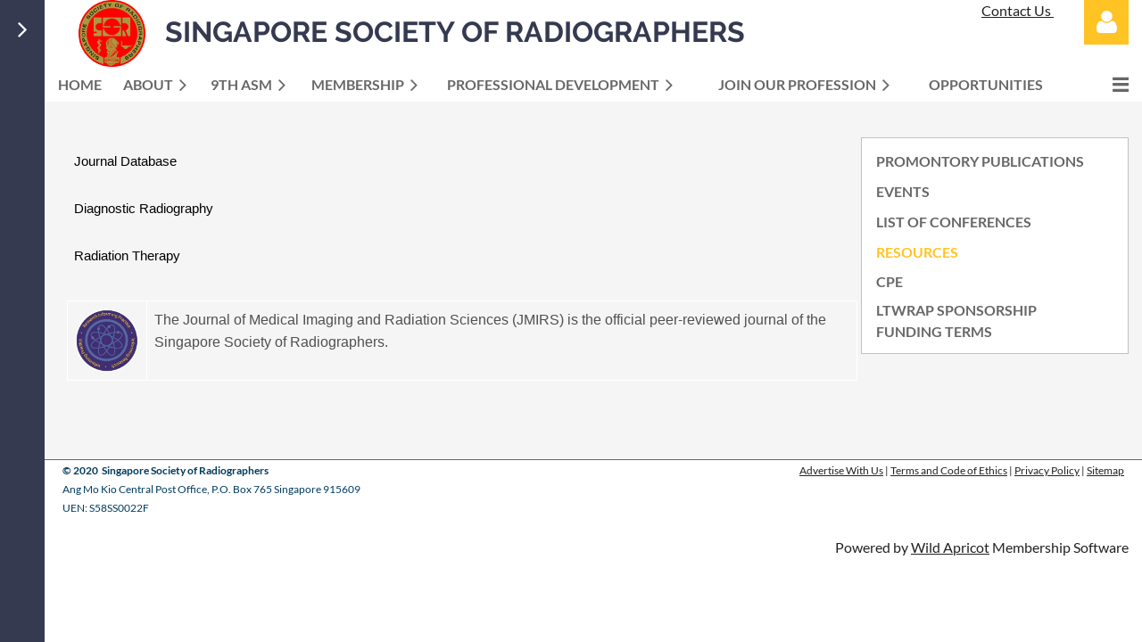

--- FILE ---
content_type: text/html; charset=utf-8
request_url: https://www.ssr.org.sg/Journal-Resources
body_size: 10304
content:
<!DOCTYPE html>
<html lang="en" class="no-js ">
	<head id="Head1">
		<link rel="stylesheet" type="text/css" href="https://kit-pro.fontawesome.com/releases/latest/css/pro.min.css" />
<meta name="viewport" content="width=device-width, initial-scale=1.0">
<link href="https://sf.wildapricot.org/BuiltTheme/casefile_bluebook.v3.0/current/3dc608ba/Styles/combined.css" rel="stylesheet" type="text/css" /><link href="https://www.ssr.org.sg/resources/theme/customStyles.css?t=638060015652010000" rel="stylesheet" type="text/css" /><link href="https://live-sf.wildapricot.org/WebUI/built9.12.1-8e232c8/scripts/public/react/index-84b33b4.css" rel="stylesheet" type="text/css" /><link href="https://live-sf.wildapricot.org/WebUI/built9.12.1-8e232c8/css/shared/ui/shared-ui-compiled.css" rel="stylesheet" type="text/css" /><script type="text/javascript" language="javascript" id="idJavaScriptEnvironment">var bonaPage_BuildVer='9.12.1-8e232c8';
var bonaPage_AdminBackendUrl = '/admin/';
var bonaPage_StatRes='https://live-sf.wildapricot.org/WebUI/';
var bonaPage_InternalPageType = { isUndefinedPage : false,isWebPage : true,isAdminPage : false,isDialogPage : false,isSystemPage : false,isErrorPage : false,isError404Page : false };
var bonaPage_PageView = { isAnonymousView : true,isMemberView : false,isAdminView : false };
var WidgetMode = 0;
var bonaPage_IsUserAnonymous = true;
var bonaPage_ThemeVer='3dc608ba0638060015652010000'; var bonaPage_ThemeId = 'casefile_bluebook.v3.0'; var bonaPage_ThemeVersion = '3.0';
var bonaPage_id='18344'; version_id='';
if (bonaPage_InternalPageType && (bonaPage_InternalPageType.isSystemPage || bonaPage_InternalPageType.isWebPage) && window.self !== window.top) { var success = true; try { var tmp = top.location.href; if (!tmp) { top.location = self.location; } } catch (err) { try { if (self != top) { top.location = self.location; } } catch (err) { try { if (self != top) { top = self; } success = false; } catch (err) { success = false; } } success = false; } if (!success) { window.onload = function() { document.open('text/html', 'replace'); document.write('<ht'+'ml><he'+'ad></he'+'ad><bo'+'dy><h1>Wrong document context!</h1></bo'+'dy></ht'+'ml>'); document.close(); } } }
try { function waMetricsGlobalHandler(args) { if (WA.topWindow.waMetricsOuterGlobalHandler && typeof(WA.topWindow.waMetricsOuterGlobalHandler) === 'function') { WA.topWindow.waMetricsOuterGlobalHandler(args); }}} catch(err) {}
 try { if (parent && parent.BonaPage) parent.BonaPage.implementBonaPage(window); } catch (err) { }
try { document.write('<style type="text/css"> .WaHideIfJSEnabled, .HideIfJSEnabled { display: none; } </style>'); } catch(err) {}
var bonaPage_WebPackRootPath = 'https://live-sf.wildapricot.org/WebUI/built9.12.1-8e232c8/scripts/public/react/';</script><script type="text/javascript" language="javascript" src="https://live-sf.wildapricot.org/WebUI/built9.12.1-8e232c8/scripts/shared/bonapagetop/bonapagetop-compiled.js" id="idBonaPageTop"></script><script type="text/javascript" language="javascript" src="https://live-sf.wildapricot.org/WebUI/built9.12.1-8e232c8/scripts/public/react/index-84b33b4.js" id="ReactPublicJs"></script><script type="text/javascript" language="javascript" src="https://live-sf.wildapricot.org/WebUI/built9.12.1-8e232c8/scripts/shared/ui/shared-ui-compiled.js" id="idSharedJs"></script><script type="text/javascript" language="javascript" src="https://live-sf.wildapricot.org/WebUI/built9.12.1-8e232c8/General.js" id=""></script><script type="text/javascript" language="javascript" src="https://sf.wildapricot.org/BuiltTheme/casefile_bluebook.v3.0/current/3dc608ba/Scripts/combined.js" id=""></script><title>Singapore Society of Radiographers - Resources</title>
<link rel="shortcut icon" type="image/ico" href="/Resources/Pictures/favicon.ico" /<link rel="search" type="application/opensearchdescription+xml" title="www.ssr.org.sg" href="/opensearch.ashx" /></head>
	<body id="PAGEID_18344" class="publicContentView LayoutMain">
<div class="mLayout layoutMain" id="mLayout">

<div class="zoneSidebar zoneSidebarLeft zoneSidebarButton">
			<div class="sidebarButtonContainer"><div class="sidebarButton"></div></div>
    <div id="id_Sidebar" data-componentId="Sidebar" class="WaPlaceHolder WaPlaceHolderSidebar" style=""><div style=""><div id="id_iWsVKJX" class="WaGadgetFirst WaGadgetHeadline  gadgetStyle002" style="" data-componentId="iWsVKJX" ><div class="gadgetStyleBody gadgetContentEditableArea" style="padding-top:0px;padding-right:0px;padding-bottom:0px;padding-left:0px;" data-editableArea="0" data-areaHeight="auto">
<h2><font face="Lato">Upcoming events</font></h2></div>
</div><div id="id_hFlIyf5" class="WaGadget WaGadgetUpcomingEvents  upcomingEventsStyle005" style="" data-componentId="hFlIyf5" ><div class="gadgetStyleBody " style="padding-top:0px;padding-right:0px;padding-bottom:24px;padding-left:0px;"  data-areaHeight="auto">
<ul>
			<li class="last"><div class="title">No upcoming events</div></li>
		</ul>
	
</div>
</div><div id="id_nJBHJaY" class="WaGadget WaGadgetHeadline  gadgetStyle002" style="" data-componentId="nJBHJaY" ><div class="gadgetStyleBody gadgetContentEditableArea" style="padding-top:0px;padding-right:0px;padding-bottom:0px;padding-left:0px;" data-editableArea="0" data-areaHeight="auto">
<h2><font face="Lato">Follow Us</font></h2></div>
</div><div id="id_SMBFQCm" class="WaGadgetLast WaGadgetSocialProfile  socialProfileStyle003" style="" data-componentId="SMBFQCm" ><div class="gadgetStyleBody " style="padding-top:0px;padding-right:0px;padding-bottom:24px;padding-left:0px;"  data-areaHeight="auto">
<ul class="orientationHorizontal  alignLeft" >


<li>
				<a href="https://www.facebook.com/SingaporeSocietyOfRadiographers" title="Facebook" class="Facebook" target="_blank"></a>
			</li>
<li>
				<a href="https://x.com/wildapricot" title="X" class="X" target="_blank"></a>
			</li>
		
</ul>

</div>
</div></div>
</div></div>

    	<div class="zoneMain">

			<div class="mobilePanelContainer">
<div id="id_MobilePanel" data-componentId="MobilePanel" class="WaPlaceHolder WaPlaceHolderMobilePanel" style=""><div style=""><div id="id_cXOLKQ2" class="WaGadgetOnly WaGadgetMobilePanel  gadgetStyleNone" style="" data-componentId="cXOLKQ2" ><div class="mobilePanel">
	
	<div class="mobilePanelButton buttonMenu" title="Menu">Menu</div>
<div class="mobilePanelButton buttonLogin" title="Log in">Log in</div>
<div class="menuInner">
		<ul class="firstLevel">
<li class=" ">
	<div class="item">
		<a href="https://www.ssr.org.sg/" title="Home"><span>Home</span></a>
</div>
</li>
	
<li class=" dir">
	<div class="item">
		<a href="https://www.ssr.org.sg/About" title="About"><span>About</span></a>
<ul class="secondLevel">
<li class=" ">
	<div class="item">
		<a href="https://www.ssr.org.sg/History" title="Our History"><span>Our History</span></a>
</div>
</li>
	
<li class=" ">
	<div class="item">
		<a href="https://www.ssr.org.sg/EXCO" title="66th Executive Council"><span>66th Executive Council</span></a>
</div>
</li>
	
<li class=" ">
	<div class="item">
		<a href="https://www.ssr.org.sg/SSR-Award" title="SSR Award Recipients"><span>SSR Award Recipients</span></a>
</div>
</li>
	
</ul>
</div>
</li>
	
<li class=" dir">
	<div class="item">
		<a href="https://www.ssr.org.sg/9thASM/HOME" title="9th ASM"><span>9th ASM</span></a>
<ul class="secondLevel">
<li class=" ">
	<div class="item">
		<a href="https://www.ssr.org.sg/9thASM/PROGRAMME" title="Conference Programme"><span>Conference Programme</span></a>
</div>
</li>
	
<li class=" ">
	<div class="item">
		<a href="https://www.ssr.org.sg/9thASM/ABSTRACT" title="Abstract Submission"><span>Abstract Submission</span></a>
</div>
</li>
	
</ul>
</div>
</li>
	
<li class=" dir">
	<div class="item">
		<a href="https://www.ssr.org.sg/Membership" title="Membership"><span>Membership</span></a>
<ul class="secondLevel">
<li class=" ">
	<div class="item">
		<a href="https://www.ssr.org.sg/Membership-Application" title="Membership Application"><span>Membership Application</span></a>
</div>
</li>
	
<li class=" ">
	<div class="item">
		<a href="https://www.ssr.org.sg/Code-of-Ethics" title="Code of Ethics"><span>Code of Ethics</span></a>
</div>
</li>
	
</ul>
</div>
</li>
	
<li class=" dir">
	<div class="item">
		<a href="https://www.ssr.org.sg/Professional-Development" title="Professional Development"><span>Professional Development</span></a>
<ul class="secondLevel">
<li class=" ">
	<div class="item">
		<a href="https://www.ssr.org.sg/Promontory" title="Promontory Publications"><span>Promontory Publications</span></a>
</div>
</li>
	
<li class=" ">
	<div class="item">
		<a href="https://www.ssr.org.sg/event" title="Events"><span>Events</span></a>
</div>
</li>
	
<li class=" ">
	<div class="item">
		<a href="https://www.ssr.org.sg/conference-list" title="List of Conferences"><span>List of Conferences</span></a>
</div>
</li>
	
<li class="sel ">
	<div class="item">
		<a href="https://www.ssr.org.sg/Journal-Resources" title="Resources"><span>Resources</span></a>
</div>
</li>
	
<li class=" ">
	<div class="item">
		<a href="https://www.ssr.org.sg/CPE" title="CPE"><span>CPE</span></a>
</div>
</li>
	
<li class=" ">
	<div class="item">
		<a href="https://www.ssr.org.sg/LTWRAP-Sponsorship-Funding-Terms" title="LTWRAP Sponsorship Funding Terms"><span>LTWRAP Sponsorship Funding Terms</span></a>
</div>
</li>
	
</ul>
</div>
</li>
	
<li class=" dir">
	<div class="item">
		<a href="https://www.ssr.org.sg/Join-Our-Profession" title="Join Our Profession"><span>Join Our Profession</span></a>
<ul class="secondLevel">
<li class=" ">
	<div class="item">
		<a href="https://www.ssr.org.sg/coursesinradiography" title="Courses In Radiography"><span>Courses In Radiography</span></a>
</div>
</li>
	
<li class=" ">
	<div class="item">
		<a href="https://www.ssr.org.sg/Scholarships" title="Scholarships Available"><span>Scholarships Available</span></a>
</div>
</li>
	
</ul>
</div>
</li>
	
<li class=" ">
	<div class="item">
		<a href="https://www.ssr.org.sg/Opportunities" title="Opportunities"><span>Opportunities</span></a>
</div>
</li>
	
<li class=" ">
	<div class="item">
		<a href="https://www.ssr.org.sg/Public-Resources" title="Public Resources"><span>Public Resources</span></a>
</div>
</li>
	
</ul>
	</div>

	<div class="loginInner">
<div class="loginContainerForm oAuthIsfalse">
<form method="post" action="https://www.ssr.org.sg/Sys/Login" id="id_cXOLKQ2_form" class="generalLoginBox"  data-disableInAdminMode="true">
<input type="hidden" name="ReturnUrl" id="id_cXOLKQ2_returnUrl" value="">
				<input type="hidden" name="browserData" id="id_cXOLKQ2_browserField">
<div class="loginUserName">
<div class="loginUserNameTextBox">
		<input name="email" type="text" maxlength="100" placeholder="Email"  id="id_cXOLKQ2_userName" tabindex="1" class="emailTextBoxControl"/>
	</div>
</div><div class="loginPassword">
<div class="loginPasswordTextBox">
		<input name="password" type="password" placeholder="Password" maxlength="50" id="id_cXOLKQ2_password" tabindex="2" class="passwordTextBoxControl" autocomplete="off"/>
	</div>
</div> 
    <input id="g-recaptcha-invisible_cXOLKQ2" name="g-recaptcha-invisible" value="recaptcha" type="hidden"/> 
    <div id="recapcha_placeholder_cXOLKQ2" style="display:none"></div>
    <span id="idReCaptchaValidator_cXOLKQ2" errorMessage="Please verify that you are not a robot" style="display:none" validatorType="method" ></span>
    <script>
        $("#idReCaptchaValidator_cXOLKQ2").on( "wavalidate", function(event, validationResult) {
            if (grecaptcha.getResponse(widgetId_cXOLKQ2).length == 0){
                grecaptcha.execute(widgetId_cXOLKQ2);	
                validationResult.shouldStopValidation = true;
                return;
            }

            validationResult.result = true;
        });
  
            var widgetId_cXOLKQ2;

            var onloadCallback_cXOLKQ2 = function() {
                // Renders the HTML element with id 'recapcha_placeholder_cXOLKQ2' as a reCAPTCHA widget.
                // The id of the reCAPTCHA widget is assigned to 'widgetId_cXOLKQ2'.
                widgetId_cXOLKQ2 = grecaptcha.render('recapcha_placeholder_cXOLKQ2', {
                'sitekey' : '6LfmM_UhAAAAAJSHT-BwkAlQgN0mMViOmaK7oEIV',
                'size': 'invisible',
                'callback': function(){
                    document.getElementById('g-recaptcha-invisible_cXOLKQ2').form.submit();
                },
                'theme' : 'light'
            });
        };
    </script>
	
    <script src="https://www.google.com/recaptcha/api.js?onload=onloadCallback_cXOLKQ2&render=explicit" async defer></script>

 <div class="loginActionRememberMe">
		<input id="id_cXOLKQ2_rememberMe" type="checkbox" name="rememberMe" tabindex="3" class="rememberMeCheckboxControl"/>
		<label for="id_cXOLKQ2_rememberMe">Remember me</label>
	</div>
<div class="loginPasswordForgot">
		<a href="https://www.ssr.org.sg/Sys/ResetPasswordRequest">Forgot password</a>
	</div>
<div class="loginAction">
	<input type="submit" name="ctl03$ctl02$loginViewControl$loginControl$Login" value="Log in" id="id_cXOLKQ2_loginAction" onclick="if (!browserInfo.clientCookiesEnabled()) {alert('Warning: browser cookies disabled. Please enable them to use this website.'); return false;}" tabindex="4" class="loginButton loginButtonControl"/>
</div></form></div>
</div>

</div>

<script type="text/javascript">

jq$(function()
{
	var gadget = jq$('#id_cXOLKQ2'),
		menuContainer = gadget.find('.menuInner'),
		loginContainer = gadget.find('.loginInner');

	gadget.find('.buttonMenu').on("click",function()
	{
		menuContainer.toggle();
		loginContainer.hide();
		jq$(this).toggleClass('active');
        jq$('.buttonLogin').removeClass('active');
		return false;
	});

	gadget.find('.buttonLogin').on("click",function()
	{
		loginContainer.toggle();
		menuContainer.hide();
		jq$(this).toggleClass('active');
        jq$('.buttonMenu').removeClass('active');
		return false;
	});

	gadget.find('.mobilePanel').on("click",function(event)
	{
        if( !(jq$(event.target).parents('.loginInner').size() || event.target.className == 'loginInner') )
        {
            menuContainer.hide();
            loginContainer.hide();
            jq$('.buttonLogin').removeClass('active');
            jq$('.buttonMenu').removeClass('active');
        }

        event.stopPropagation();
	});

	jq$('body').on("click",function()
	{
		menuContainer.hide();
		loginContainer.hide();
		jq$('.buttonLogin').removeClass('active');
        jq$('.buttonMenu').removeClass('active');
	});


	// login
	var browserField = document.getElementById('id_cXOLKQ2' + '_browserField');

	if (browserField)
	{
		browserField.value = browserInfo.getBrowserCapabilitiesData();
	}

	jq$('#id_cXOLKQ2' + '_form').FormValidate();
	jq$('.WaGadgetMobilePanel form').attr('data-disableInAdminMode', 'false');

});

</script></div></div>
</div></div>

			<!-- header zone -->
			<div class="zonePlace zoneHeader1">
<div id="id_Header" data-componentId="Header" class="WaPlaceHolder WaPlaceHolderHeader" style=""><div style="padding-top:0px;"><div id="id_Dd44kfp" data-componentId="Dd44kfp" class="WaLayoutContainerFirst" style=""><table cellspacing="0" cellpadding="0" class="WaLayoutTable" style=""><tr data-componentId="Dd44kfp_row" class="WaLayoutRow"><td id="id_ZYjNDnK" data-componentId="ZYjNDnK" class="WaLayoutItem" style="width:10%;"><div id="id_LGs9eGo" class="WaLayoutPlaceHolder placeHolderContainer" data-componentId="LGs9eGo" style=""><div style=""><div id="id_eAlxkwd" class="WaGadgetOnly WaGadgetContent  gadgetStyleNone" style="background-color:#FFFFFF;" data-componentId="eAlxkwd" ><div class="gadgetStyleBody gadgetContentEditableArea" style="padding-top:0px;" data-editableArea="0" data-areaHeight="auto">
<h1 class="titlePage" align="center" style="font-size: 18px; line-height: 32px;"><font face="Impact" style="font-size: 36px;"><strong><img src="/resources/Pictures/ssr%20logo%20transparent%20background.png" alt="" title="" border="0" width="75" height="75" style="margin: 0px auto; display: block;"></strong></font></h1></div>
</div></div></div></td><td style="" data-componentId="ZYjNDnK_separator" class="WaLayoutSeparator"><div style="width: inherit;"></div></td><td id="id_11FPSzN" data-componentId="11FPSzN" class="WaLayoutItem" style="width:70%;"><div id="id_oNUkpw5" class="WaLayoutPlaceHolder placeHolderContainer" data-componentId="oNUkpw5" style=""><div style=""><div id="id_r9txFUJ" class="WaGadgetOnly WaGadgetHeadline  gadgetStyleNone" style="background-color:#FFFFFF;height:60px;" data-componentId="r9txFUJ" ><div class="gadgetStyleBody gadgetContentEditableArea" style="" data-editableArea="0" data-areaHeight="auto">
<h1 style="line-height: 72px;" class="contStylePageTitle"><font style="font-size: 32px;">SINGAPORE SOCIETY OF RADIOGRAPHERS&nbsp;</font></h1></div>
<script type="text/javascript">if (window.WA) { new WaHeadlineGadgetResizer({ id: 'id_r9txFUJ' }); }</script>
</div></div></div></td><td style="" data-componentId="11FPSzN_separator" class="WaLayoutSeparator"><div style="width: inherit;"></div></td><td id="id_PbNdA7F" data-componentId="PbNdA7F" class="WaLayoutItem" style="width:13%;"><div id="id_lIfJekb" class="WaLayoutPlaceHolder placeHolderContainer" data-componentId="lIfJekb" style=""><div style=""><div id="id_mqhkJ6m" class="WaGadgetOnly WaGadgetContent  gadgetStyleNone" style="" data-componentId="mqhkJ6m" ><div class="gadgetStyleBody gadgetContentEditableArea" style="" data-editableArea="0" data-areaHeight="auto">
<p align="right"><font><font color="#ffffff"><a href="/Contact-Us" target="_blank">Contact Us&nbsp;</a></font></font></p></div>
</div></div></div></td><td style="" data-componentId="PbNdA7F_separator" class="WaLayoutSeparator"><div style="width: inherit;"></div></td><td id="id_S3jNPVR" data-componentId="S3jNPVR" class="WaLayoutItem" style="width:7%;"><div id="id_sGMfcfN" class="WaLayoutPlaceHolder placeHolderContainer" data-componentId="sGMfcfN" style=""><div style=""><div id="id_B21mwlE" class="WaGadgetOnly WaGadgetLoginForm  LoginFormStyle001" style="" data-componentId="B21mwlE" ><div class="loginContainer alignRight">
  <div class="loginContainerInner">
    <a id="id_B21mwlE_loginLink" class="loginLink">Log in</a>
    <div id="id_B21mwlE_loginContainer" class="loginPanel">
      <div class="loginContainerForm oAuthIstrue">
        <div class="loginContainerFormInner">
          <div class="openAuthFormContainer">
<form method="post" action="https://www.ssr.org.sg/Sys/Login/ExternalLogin" id="id_B21mwlE_oAuthForm" class="oAuthForm"  data-disableInAdminMode="true">
<div id="id_B21mwlE_container" class="oAuthButtonsContainer">
			  <!--  <a class="wa-authenticateLoginLink facebook" provider="Facebook">
					<span class="authenticateLoginIcon" provider="Facebook"></span>
					<span class="authenticateLoginText" provider="Facebook">Log in with Facebook</span>
			  </a> --> <a class="wa-authenticateLoginLink googlePlus" provider="GooglePlus">
					<span class="authenticateLoginIcon" provider="GooglePlus"></span>
					<span class="authenticateLoginText" provider="GooglePlus">Log in with Google</span>
			  </a><a class="wa-authenticateLoginLink microsoft" provider="Microsoft">
					<span class="authenticateLoginIcon" provider="Microsoft"></span>
					<span class="authenticateLoginText" provider="Microsoft">Log in with Microsoft</span>
			  </a> <!-- <a class="wa-authenticateLoginLink apple" provider="Apple">
					<span class="authenticateLoginIcon" provider="Apple"></span>
					<span class="authenticateLoginText" provider="Apple">Log in with Apple</span>
			  </a> -->
			  <input type="hidden" name="ReturnUrl" value="" />
			  <input type="hidden" name="Provider" class="oAuthProvider" value="Undefined" />   
              <input type="hidden" id="id_B21mwlE_browserCapabilities" name="browserCapabilities" />  
			</div>
</form></div>
 
    <script type="text/javascript" language="javascript">
        jq$(document).ready(function()
		{
            new OAuthButtons({id:'id_B21mwlE', formId: 'id_B21mwlE_oAuthForm'});
		});
    </script>
<form method="post" action="https://www.ssr.org.sg/Sys/Login" id="id_B21mwlE_form" class="generalLoginBox"  data-disableInAdminMode="true">
<input type="hidden" name="ReturnUrl" id="id_B21mwlE_returnUrl" value="">
            <input type="hidden" name="CurrentUrl" id="id_B21mwlE_currentUrl" value="/Journal-Resources">
            <input type="hidden" name="browserData" id="id_B21mwlE_browserField">
            <div class="loginUserName">
<div class="loginUserNameTextBox">
		<input name="email" type="text" maxlength="100" placeholder="Email"  id="id_B21mwlE_userName" tabindex="1" class="emailTextBoxControl"/>
	</div>
</div><div class="loginPassword">
    <div class="loginPasswordTextBox">
		<div class="password-wrapper">
			<input 
				name="password" 
				type="password" 
placeholder="Password" 
				maxlength="50" 
				id="id_B21mwlE_password" 
				tabindex="2" 
				class="passwordTextBoxControl" 
				autocomplete="off"
			/>
			<i class="fa fa-eye-slash toggle-password" toggle="#id_B21mwlE_password"></i>
		</div>
    </div>
</div>
<script>
  if (!window.__passwordToggleInitialized) {
    window.__passwordToggleInitialized = true;

    $(document).ready(function () {
      $('.toggle-password').each(function () {
        const $icon = $(this);
        const selector = $icon.attr('toggle');
        if (!selector) return;

        const $input = selector.startsWith('#') ? $(selector) : $('#' + selector);
        if (!$input.length) return;

        $icon.on('click', function () {
          try {
            const inputEl = $input[0];
            const currentType = inputEl.getAttribute('type');

            if (currentType === 'password') {
              inputEl.setAttribute('type', 'text');
              $icon.removeClass('fa-eye-slash').addClass('fa-eye');
            } else {
              inputEl.setAttribute('type', 'password');
              $icon.removeClass('fa-eye').addClass('fa-eye-slash');
            }
          } catch (err) {
            console.warn('Password toggle error:', err.message);
          }
        });
      });
    });
  }
</script>
	  
             
    <input id="g-recaptcha-invisible_B21mwlE" name="g-recaptcha-invisible" value="recaptcha" type="hidden"/> 
    <div id="recapcha_placeholder_B21mwlE" style="display:none"></div>
    <span id="idReCaptchaValidator_B21mwlE" errorMessage="Please verify that you are not a robot" style="display:none" validatorType="method" ></span>
    <script>
        $("#idReCaptchaValidator_B21mwlE").on( "wavalidate", function(event, validationResult) {
            if (grecaptcha.getResponse(widgetId_B21mwlE).length == 0){
                grecaptcha.execute(widgetId_B21mwlE);	
                validationResult.shouldStopValidation = true;
                return;
            }

            validationResult.result = true;
        });
  
            var widgetId_B21mwlE;

            var onloadCallback_B21mwlE = function() {
                // Renders the HTML element with id 'recapcha_placeholder_B21mwlE' as a reCAPTCHA widget.
                // The id of the reCAPTCHA widget is assigned to 'widgetId_B21mwlE'.
                widgetId_B21mwlE = grecaptcha.render('recapcha_placeholder_B21mwlE', {
                'sitekey' : '6LfmM_UhAAAAAJSHT-BwkAlQgN0mMViOmaK7oEIV',
                'size': 'invisible',
                'callback': function(){
                    document.getElementById('g-recaptcha-invisible_B21mwlE').form.submit();
                },
                'theme' : 'light'
            });
        };
    </script>
	
    <script src="https://www.google.com/recaptcha/api.js?onload=onloadCallback_B21mwlE&render=explicit" async defer></script>

  
      <div class="loginActionRememberMe">
		<input id="id_B21mwlE_rememberMe" type="checkbox" name="rememberMe" tabindex="3" class="rememberMeCheckboxControl"/>
		<label for="id_B21mwlE_rememberMe">Remember me</label>
	</div>
<div class="loginAction">
	<input type="submit" name="ctl03$ctl02$loginViewControl$loginControl$Login" value="Log in" id="id_B21mwlE_loginAction" onclick="if (!WA.isWidgetMode && !browserInfo.clientCookiesEnabled()) {alert('Warning: browser cookies disabled. Please enable them to use this website.'); return false;}" tabindex="4" class="loginButton loginButtonControl"/>
</div><div class="loginPasswordForgot">
		<a rel="nofollow" href="https://www.ssr.org.sg/Sys/ResetPasswordRequest">Forgot password</a>
	</div>
</form></div>
      </div>
    </div>
  </div>
</div>
<script>
  jq$(function() {
    var gadgetId = jq$('#id_B21mwlE'),
        containerBox = gadgetId.find('.loginPanel'),
        loginLink = gadgetId.find('.loginLink'),
        transitionTime = 300;

    containerBox.isOpening = false;

    loginLink.on('click', function(e) {
      if (containerBox.css("visibility") == 'visible') {
        loginLink.removeClass('hover');
        containerBox.animate({ 'opacity': '0' }, transitionTime, function() {
          containerBox.css('visibility','hidden');
          containerBox.css('display','none');
        });
      } else {
        loginLink.addClass('hover');
        containerBox.isOpening = true;
        containerBox.css('display','block');
        containerBox.css('visibility','visible');
        containerBox.animate({ 'opacity': '1' }, transitionTime, function() {
          containerBox.isOpening = false;
        });
      }
    });

    containerBox.on('click', function(e) { e.stopPropagation(); });

    jq$('body').on('click',function() {
      if (containerBox.css("visibility") == 'visible' && !containerBox.isOpening) {
        loginLink.removeClass('hover');
        containerBox.animate({ 'opacity': '0' }, transitionTime, function() {
          containerBox.css('visibility','hidden');
          containerBox.css('display','none');
        });
      }
    });

    var browserField = document.getElementById('id_B21mwlE' + '_browserField');

    if (browserField) {
      browserField.value = browserInfo.getBrowserCapabilitiesData();
    }

    jq$('#id_B21mwlE' + '_form').FormValidate();
    jq$('.WaGadgetLoginForm form').attr('data-disableInAdminMode', 'false');
  });
</script>
</div></div></div></td></tr></table> </div><div id="id_6NfRKGL" class="WaGadgetLast WaGadgetMenuHorizontal  HorizontalMenuStyle001" style="" data-componentId="6NfRKGL" ><div class="stickyMenu">
	<div class="menuBackground"></div>
	<div class="menuInner">
		<ul class="firstLevel">
<li class=" ">
	<div class="item">
		<a href="https://www.ssr.org.sg/" title="Home"><span>Home</span></a>
</div>
</li>
	
<li class=" dir">
	<div class="item">
		<a href="https://www.ssr.org.sg/About" title="About"><span>About</span></a>
<ul class="secondLevel">
<li class=" ">
	<div class="item">
		<a href="https://www.ssr.org.sg/History" title="Our History"><span>Our History</span></a>
</div>
</li>
	
<li class=" ">
	<div class="item">
		<a href="https://www.ssr.org.sg/EXCO" title="66th Executive Council"><span>66th Executive Council</span></a>
</div>
</li>
	
<li class=" ">
	<div class="item">
		<a href="https://www.ssr.org.sg/SSR-Award" title="SSR Award Recipients"><span>SSR Award Recipients</span></a>
</div>
</li>
	
</ul>
</div>
</li>
	
<li class=" dir">
	<div class="item">
		<a href="https://www.ssr.org.sg/9thASM/HOME" title="9th ASM"><span>9th ASM</span></a>
<ul class="secondLevel">
<li class=" ">
	<div class="item">
		<a href="https://www.ssr.org.sg/9thASM/PROGRAMME" title="Conference Programme"><span>Conference Programme</span></a>
</div>
</li>
	
<li class=" ">
	<div class="item">
		<a href="https://www.ssr.org.sg/9thASM/ABSTRACT" title="Abstract Submission"><span>Abstract Submission</span></a>
</div>
</li>
	
</ul>
</div>
</li>
	
<li class=" dir">
	<div class="item">
		<a href="https://www.ssr.org.sg/Membership" title="Membership"><span>Membership</span></a>
<ul class="secondLevel">
<li class=" ">
	<div class="item">
		<a href="https://www.ssr.org.sg/Membership-Application" title="Membership Application"><span>Membership Application</span></a>
</div>
</li>
	
<li class=" ">
	<div class="item">
		<a href="https://www.ssr.org.sg/Code-of-Ethics" title="Code of Ethics"><span>Code of Ethics</span></a>
</div>
</li>
	
</ul>
</div>
</li>
	
<li class=" dir">
	<div class="item">
		<a href="https://www.ssr.org.sg/Professional-Development" title="Professional Development"><span>Professional Development</span></a>
<ul class="secondLevel">
<li class=" ">
	<div class="item">
		<a href="https://www.ssr.org.sg/Promontory" title="Promontory Publications"><span>Promontory Publications</span></a>
</div>
</li>
	
<li class=" ">
	<div class="item">
		<a href="https://www.ssr.org.sg/event" title="Events"><span>Events</span></a>
</div>
</li>
	
<li class=" ">
	<div class="item">
		<a href="https://www.ssr.org.sg/conference-list" title="List of Conferences"><span>List of Conferences</span></a>
</div>
</li>
	
<li class="sel ">
	<div class="item">
		<a href="https://www.ssr.org.sg/Journal-Resources" title="Resources"><span>Resources</span></a>
</div>
</li>
	
<li class=" ">
	<div class="item">
		<a href="https://www.ssr.org.sg/CPE" title="CPE"><span>CPE</span></a>
</div>
</li>
	
<li class=" ">
	<div class="item">
		<a href="https://www.ssr.org.sg/LTWRAP-Sponsorship-Funding-Terms" title="LTWRAP Sponsorship Funding Terms"><span>LTWRAP Sponsorship Funding Terms</span></a>
</div>
</li>
	
</ul>
</div>
</li>
	
<li class=" dir">
	<div class="item">
		<a href="https://www.ssr.org.sg/Join-Our-Profession" title="Join Our Profession"><span>Join Our Profession</span></a>
<ul class="secondLevel">
<li class=" ">
	<div class="item">
		<a href="https://www.ssr.org.sg/coursesinradiography" title="Courses In Radiography"><span>Courses In Radiography</span></a>
</div>
</li>
	
<li class=" ">
	<div class="item">
		<a href="https://www.ssr.org.sg/Scholarships" title="Scholarships Available"><span>Scholarships Available</span></a>
</div>
</li>
	
</ul>
</div>
</li>
	
<li class=" ">
	<div class="item">
		<a href="https://www.ssr.org.sg/Opportunities" title="Opportunities"><span>Opportunities</span></a>
</div>
</li>
	
<li class=" ">
	<div class="item">
		<a href="https://www.ssr.org.sg/Public-Resources" title="Public Resources"><span>Public Resources</span></a>
</div>
</li>
	
</ul>
	</div>
</div>

<script type="text/javascript">
	jq$(function() {
		WebFont.load({
			custom: {
				families: ['Lato', 'Lato']
			},
			active: function(){
				resizeMenu();
			}
		});

		var gadgetHorMenu = jq$('#id_6NfRKGL'),
			gadgetHorMenuContainer = gadgetHorMenu.find('.menuInner'),
			firstLevelMenu = gadgetHorMenu.find('ul.firstLevel'),
			holderInitialMenu = firstLevelMenu.children(),
			outsideItems = null,
			phantomElement = '<li class="phantom"><div class="item"><a href="#"><span>&#x2261;</span></a><ul class="secondLevel"></ul></div></li>',
			placeHolder = gadgetHorMenu.parents('.WaLayoutPlaceHolder'),
			placeHolderId = placeHolder && placeHolder.attr('data-componentId'),
			mobileState = false,
			isTouchSupported = !!(('ontouchstart' in window) || (window.DocumentTouch && document instanceof DocumentTouch) || (navigator.msPointerEnabled && navigator.msMaxTouchPoints));


		function resizeMenu()
		{
			var i,
				len,
				fitMenuWidth = 0,
				menuItemPhantomWidth = 80;

			firstLevelMenu.html(holderInitialMenu).removeClass('adapted').css({ width: 'auto' }); // restore initial menu

			if (firstLevelMenu.width() > gadgetHorMenuContainer.width()) { // if menu oversize
				menuItemPhantomWidth = firstLevelMenu.addClass('adapted').append(phantomElement).children('.phantom').width();

				for (i = 0, len = holderInitialMenu.size(); i <= len; i++) {
					fitMenuWidth += jq$(holderInitialMenu.get(i)).width();

					if (fitMenuWidth + menuItemPhantomWidth > gadgetHorMenuContainer.width()) {
						outsideItems = firstLevelMenu.children(':gt('+(i-1)+'):not(.phantom)').remove();
						firstLevelMenu.find('.phantom > .item > ul').append( outsideItems);
						gadgetHorMenuContainer.css('overflow','visible');
						break;
					}
				}
				gadgetHorMenu.find('.phantom > .item > a').click(function() { return false; });
			}

			disableFirstTouch();

			firstLevelMenu.css('width', ''); // restore initial menu width
			firstLevelMenu.children().removeClass('last-child').eq(-1).addClass('last-child'); // add last-child mark
		}

		jq$(window).resize(function() {
			resizeMenu();
		});

		jq$(window).bind('mousewheel', function(event) {
			if (event.originalEvent.wheelDelta >= 0) {
				resizeMenu();
			}
		});

		function onLayoutColumnResized(sender, args) {
			args = args || {};

			if (placeHolderId && (placeHolderId == args.leftColPlaceHolderId || placeHolderId == args.rightColPlaceHolderId)) {
				resizeMenu();
			}
		}

		function onSidebarResized() {
			resizeMenu();
		}

		BonaPage.addPageStateHandler(BonaPage.PAGE_PARSED, function() { WA.Gadgets.LayoutColumnResized.addHandler(onLayoutColumnResized); });
		BonaPage.addPageStateHandler(BonaPage.PAGE_UNLOADED, function() { WA.Gadgets.LayoutColumnResized.removeHandler(onLayoutColumnResized); });
		BonaPage.addPageStateHandler(BonaPage.PAGE_PARSED, function() { WA.Gadgets.SidebarResized.addHandler(onSidebarResized); });
		BonaPage.addPageStateHandler(BonaPage.PAGE_UNLOADED, function() { WA.Gadgets.SidebarResized.removeHandler(onSidebarResized); });

        function disableFirstTouch()
        {
          if (!isTouchSupported) return;

          jq$('#id_6NfRKGL').find('.menuInner li.dir > .item > a').on('click', function(event) {
            if (!this.touchCounter)
              this.touchCounter = 0;

            if (this.touchCounter >= 1) {
              this.touchCounter = 0;
              return true;
            }

            this.touchCounter++;

            if (!mobileState) {
              WA.stopEventDefault(event);
            }
          });

          jq$('#id_6NfRKGL').find('.menuInner li.dir > .item > a').on('mouseout', function(event) {
            if (!this.touchCounter)
              this.touchCounter = 0;
            this.touchCounter = 0;
          });
        }

        disableFirstTouch();

	});
</script></div></div>
</div></div>
			<div class="zonePlace zoneHeader2">
</div>
			<div class="zonePlace zoneHeader3">
</div>
			<!-- /header zone -->

<!-- content zone -->
			<div class="zonePlace zoneContent">
<div id="id_Content" data-componentId="Content" class="WaPlaceHolder WaPlaceHolderContent" style="background-color:#F5F5F5;"><div style=""><div id="id_C7VsT37" data-componentId="C7VsT37" class="WaLayoutContainerOnly" style=""><table cellspacing="0" cellpadding="0" class="WaLayoutTable" style=""><tr data-componentId="C7VsT37_row" class="WaLayoutRow"><td id="id_a2Euy5a" data-componentId="a2Euy5a" class="WaLayoutItem" style="width:75%;"><div id="id_rybhxDZ" class="WaLayoutPlaceHolder placeHolderContainer" data-componentId="rybhxDZ" style=""><div style=""><div id="id_DZK8fxq" class="WaGadgetFirst WaGadgetCustomHTML  gadgetStyleNone" style="" data-componentId="DZK8fxq" ><div class="gadgetStyleBody " style=""  data-areaHeight="auto">
<!DOCTYPE html>
<html>
<head>
<meta name="viewport" content="width=device-width, initial-scale=1">
<style>
.collapsible {
  background-color: #0000	;
  color: Black;
  cursor: pointer;
  padding: 18px;
  width: 100%;
  border: none;
  text-align: left;
  outline: none;
  font-size: 15px;
}

.active, .collapsible:hover {
  background-color: #7777;
}

.content {
  padding: 0 18px;
  display: none;
  overflow: hidden;
  background-color: #f1f1f1;
}
</style>
</head>
<body>
<button type="button" class="collapsible">Journal Database</button>
<div class="content">
  <p><li><a href="https://www.cochranelibrary.com/" style="text-decoration:none;">Cochrane Library
 </a>&nbsp;</font></a></li>
  <li><a href="https://scholar.google.com/" style="text-decoration:none;">Google Scholar</a>&nbsp;</font></a></li>
  <li><a href="https://www.ncbi.nlm.nih.gov/pmc/" style="text-decoration:none;">PubMed Central</a>&nbsp;</font></a></li>
  <li><a href="https://www.sciencedirect.com/" style="text-decoration:none;">Science Direct</a>&nbsp;</font></a></li>
  <li><a href="https://www.semanticscholar.org/" style="text-decoration:none;">Sematics Scholar</a>&nbsp;</font></a></li></p>
</div>
<button type="button" class="collapsible">Diagnostic Radiography</button>
<div class="content">
  <p>
        <li><a href="https://www.ajronline.org/" style="text-decoration:none;""><font style="">American Journal of Roentgenology&nbsp;</font></a></li>
         <li><a href="https://www.bir.org.uk/publications/journals/" style="text-decoration:none;"><font style="">British Journal of Radiology</font></a></li>
        <li><a href="https://www.jmirs.org/" style="text-decoration:none;">Journal of Medical Imaging and Radiation Sciences</a>&nbsp;</font></a></li>
          <li><a href="https://pubs.rsna.org/journal/radiographics" style="text-decoration:none;">RadioGraphics</a>&nbsp;</font></a></li>
          <li><a href="https://www.radiographyonline.com/" style="text-decoration:none;">Radiography</a></li>
        <li><a href="https://pubs.rsna.org/journal/radiology" style="text-decoration:none;"<font style="">Radiology</font></a></li>
  </p>
</div>
<button type="button" class="collapsible">Radiation Therapy</button>
<div class="content">
  <p> 
    <li><a href="https://www.journals.elsevier.com/clinical-oncology" style="text-decoration:none;">Clinical Oncology</a>&nbsp;</font></a></li>
    <li><a href="https://www.journals.elsevier.com/international-journal-of-radiation-oncology-biology-physics" style="text-decoration:none;">International Journal of Radiation Oncology, Biology and Physics</a>&nbsp;</font></a></li>
     <li><a href="https://ascopubs.org/journal/jco" style="text-decoration:none;""><font style="">Journal of Clinical Oncology</a>&nbsp;</font></a></li>
     <li><a href="https://www.cambridge.org/core/journals/journal-of-radiotherapy-in-practice" style="text-decoration:none;">Journal of Radiotherapy in Practice</a></li>
    <li><a href="https://www.hilarispublisher.com/nuclear-medicine-radiation-therapy.html" style="text-decoration:none;"<font style="">Nuclear Medicine & Radiation Therapy</font></a></li>
    <li><a href="https://www.tipsro.science/" style="text-decoration:none;"><font style="">Technical Innovations and Patient Support in Radiation Oncology (tipsRO)</font></a></li>
  
<li><a href="https://www.thelancet.com/journals/lanonc/issue/current" style="text-decoration:none;">The Lancet: Oncology</a></li></p>
</div>


<script>
var coll = document.getElementsByClassName("collapsible");
var i;

for (i = 0; i < coll.length; i++) {
  coll[i].addEventListener("click", function() {
    this.classList.toggle("active");
    var content = this.nextElementSibling;
    if (content.style.display === "block") {
      content.style.display = "none";
    } else {
      content.style.display = "block";
    }
  });
}
</script>

</body>
</html>
</div>
</div><div id="id_rHdzJQz" class="WaGadgetLast WaGadgetContent  gadgetStyleNone" style="margin-left:5px;" data-componentId="rHdzJQz" ><div class="gadgetStyleBody gadgetContentEditableArea" style="" data-editableArea="0" data-areaHeight="auto">
<table width="99%" cellpadding="8" cellspacing="0" watable="1" class="contStyleExcSimpleTable" style="border-collapse: collapse; border: 1px solid rgb(153, 153, 153);" align="center"><tbody><tr><td valign="top" align="left" style="border: 1px solid rgb(255, 255, 255);"><img src="/resources/Pictures/Untitled%20design-2.png" alt="" title="" border="0" width="100" height="100" style="border-color: rgb(64, 48, 117); margin-left: auto; margin-right: auto; display: block;"></td><td valign="top" style="border: 1px solid rgb(255, 255, 255);" align="left"><span><font face="Helvetica" color="#505050">The&nbsp;</font></span><span><font face="Helvetica" color="#505050">Journal of Medical Imaging and Radiation Sciences (JMIRS) is the official peer-reviewed journal of the Singapore Society of Radiographers</font><font face="Helvetica" color="#505050">.&nbsp;</font></span>&nbsp;</td></tr></tbody></table>

<div align="center"><br></div>&nbsp;</div>
</div></div></div></td><td style="" data-componentId="a2Euy5a_separator" class="WaLayoutSeparator"><div style="width: inherit;"></div></td><td id="id_9zF4F7A" data-componentId="9zF4F7A" class="WaLayoutItem" style="width:25%;"><div id="id_rXaXjkF" class="WaLayoutPlaceHolder placeHolderContainer" data-componentId="rXaXjkF" style=""><div style=""><div id="id_8hXRHoL" class="WaGadgetOnly WaGadgetMenuVertical  VerticalMenuStyle001" style="" data-componentId="8hXRHoL" ><div class="menuInner">
	<ul class="firstLevel alignLeft">
<li class=" ">
	<div class="item">
		<a href="https://www.ssr.org.sg/Promontory" title="Promontory Publications"><span>Promontory Publications</span></a>
</div>
</li>
	
<li class=" ">
	<div class="item">
		<a href="https://www.ssr.org.sg/event" title="Events"><span>Events</span></a>
</div>
</li>
	
<li class=" ">
	<div class="item">
		<a href="https://www.ssr.org.sg/conference-list" title="List of Conferences"><span>List of Conferences</span></a>
</div>
</li>
	
<li class="sel ">
	<div class="item">
		<a href="https://www.ssr.org.sg/Journal-Resources" title="Resources"><span>Resources</span></a>
</div>
</li>
	
<li class=" ">
	<div class="item">
		<a href="https://www.ssr.org.sg/CPE" title="CPE"><span>CPE</span></a>
</div>
</li>
	
<li class=" ">
	<div class="item">
		<a href="https://www.ssr.org.sg/LTWRAP-Sponsorship-Funding-Terms" title="LTWRAP Sponsorship Funding Terms"><span>LTWRAP Sponsorship Funding Terms</span></a>
</div>
</li>
	
</ul>
</div></div></div></div></td></tr></table> </div></div>
</div></div>
			<div class="zonePlace zoneContent">
</div>
			<div class="zonePlace zoneContent">
</div>
			<div class="zonePlace zoneContent">
</div>
			<div class="zonePlace zoneContent">
</div>
			<!-- /content zone -->

<!-- footer zone -->
			<div class="zonePlace zoneFooter1">
</div>
			<div class="zonePlace zoneFooter2">
<div id="id_Footer1" data-componentId="Footer1" class="WaPlaceHolder WaPlaceHolderFooter1" style="background-color:#676767;min-height:1px;"><div style=""><div id="id_cREoUYu" data-componentId="cREoUYu" class="WaLayoutContainerOnly" style="background-color:transparent;"><table cellspacing="0" cellpadding="0" class="WaLayoutTable" style=""><tr data-componentId="cREoUYu_row" class="WaLayoutRow"><td id="id_cbIIjiF" data-componentId="cbIIjiF" class="WaLayoutItem" style="width:49%;"></td><td style="" data-componentId="cbIIjiF_separator" class="WaLayoutSeparator"><div style="width: inherit;"></div></td><td id="id_dWZfovD" data-componentId="dWZfovD" class="WaLayoutItem" style="width:25%;"></td><td style="" data-componentId="dWZfovD_separator" class="WaLayoutSeparator"><div style="width: inherit;"></div></td><td id="id_qx5KZZu" data-componentId="qx5KZZu" class="WaLayoutItem" style="width:25%;"></td></tr></table> </div></div>
</div></div>
			<div class="zonePlace zoneFooter3">
<div id="id_Footer2" data-componentId="Footer2" class="WaPlaceHolder WaPlaceHolderFooter2" style="background-color:#FFFFFF;"><div style=""><div id="id_Rg8D1VY" data-componentId="Rg8D1VY" class="WaLayoutContainerOnly" style=""><table cellspacing="0" cellpadding="0" class="WaLayoutTable" style=""><tr data-componentId="Rg8D1VY_row" class="WaLayoutRow"><td id="id_DutsAaf" data-componentId="DutsAaf" class="WaLayoutItem" style="width:50%;"><div id="id_nxSnyeO" class="WaLayoutPlaceHolder placeHolderContainer" data-componentId="nxSnyeO" style=""><div style=""><div id="id_Om4wN4N" class="WaGadgetOnly WaGadgetContent  gadgetStyleNone" style="margin-left:0px;" data-componentId="Om4wN4N" ><div class="gadgetStyleBody gadgetContentEditableArea" style="padding-left:5px;" data-editableArea="0" data-areaHeight="auto">
<p class="contStyleSmaller" align="left" style="margin-bottom: 0px !important;"><font><font style="font-size: 12px;" color="#003B5F"><strong>© 2020 &nbsp;Singapore Society of Radiographers</strong>&nbsp;<font>&nbsp;</font></font></font></p>

<p class="contStyleSmaller" align="left" style="margin-top: 0px !important; margin-bottom: 0px;"><font style="font-size: 12px;" color="#003B5F">Ang Mo Kio Central Post Office, P.O. Box 765 Singapore 915609</font></p>

<p class="contStyleSmaller" align="left" style="margin-top: 0px !important; margin-bottom: 0px !important;"><font style="font-size: 12px;" color="#003B5F"><font style="font-size: 12px;" color="#003B5F">UEN: S58SS0022F</font><br></font></p></div>
</div></div></div></td><td style="" data-componentId="DutsAaf_separator" class="WaLayoutSeparator"><div style="width: inherit;"></div></td><td id="id_3QD5BfK" data-componentId="3QD5BfK" class="WaLayoutItem" style="width:50%;"><div id="id_vjtxYE4" class="WaLayoutPlaceHolder placeHolderContainer" data-componentId="vjtxYE4" style=""><div style=""><div id="id_GH49foP" class="WaGadgetOnly WaGadgetContent  gadgetStyleNone" style="" data-componentId="GH49foP" ><div class="gadgetStyleBody gadgetContentEditableArea" style="padding-right:5px;" data-editableArea="0" data-areaHeight="auto">
<p class="contStyleSmaller" align="right"><font style="font-size: 12px;"><font color="#1A1A1A">&nbsp;</font><a href="/advertise" target="_blank">Advertise With Us</a>&nbsp;|&nbsp;<a href="/terms" target="_blank">Terms and Code of Ethics</a>&nbsp;|&nbsp;<a href="/privacy-policy">Privacy Policy</a>&nbsp;|&nbsp;<a href="/sitemap" target="_blank">Sitemap</a></font></p></div>
</div></div></div></td></tr></table> </div></div>
</div></div>

<div class="zonePlace zoneWAbranding">
					<div class="WABranding">
<div id="idFooterPoweredByContainer">
	<span id="idFooterPoweredByWA">
Powered by <a href="http://www.wildapricot.com" target="_blank">Wild Apricot</a> Membership Software</span>
</div>
</div>
				</div>

<!-- /footer zone -->

		</div>

<div id="idCustomJsContainer" class="cnCustomJsContainer">
<!-- Global site tag (gtag.js) - Google Analytics -->
<script async src="https://www.googletagmanager.com/gtag/js?id=G-PK1Z225SQF">
try
{
    
}
catch(err)
{}</script>
<script>
try
{
    
  window.dataLayer = window.dataLayer || [];
  function gtag(){dataLayer.push(arguments);}
  gtag('js', new Date());

  gtag('config', 'G-PK1Z225SQF');

}
catch(err)
{}</script>

<!-- Global site tag (gtag.js) - Google Analytics -->
<script async src="https://www.googletagmanager.com/gtag/js?id=UA-141765608-1">
try
{
    
}
catch(err)
{}</script>
<script>
try
{
    
  window.dataLayer = window.dataLayer || [];
  function gtag(){dataLayer.push(arguments);}
  gtag('js', new Date());

  gtag('config', 'UA-141765608-1');

}
catch(err)
{}</script></div>

</div>
</body>
</html>
<script type="text/javascript">if (window.BonaPage && BonaPage.setPageState) { BonaPage.setPageState(BonaPage.PAGE_PARSED); }</script>

--- FILE ---
content_type: text/html; charset=utf-8
request_url: https://www.google.com/recaptcha/api2/anchor?ar=1&k=6LfmM_UhAAAAAJSHT-BwkAlQgN0mMViOmaK7oEIV&co=aHR0cHM6Ly93d3cuc3NyLm9yZy5zZzo0NDM.&hl=en&v=N67nZn4AqZkNcbeMu4prBgzg&theme=light&size=invisible&anchor-ms=20000&execute-ms=30000&cb=tie6yyxdmiji
body_size: 49406
content:
<!DOCTYPE HTML><html dir="ltr" lang="en"><head><meta http-equiv="Content-Type" content="text/html; charset=UTF-8">
<meta http-equiv="X-UA-Compatible" content="IE=edge">
<title>reCAPTCHA</title>
<style type="text/css">
/* cyrillic-ext */
@font-face {
  font-family: 'Roboto';
  font-style: normal;
  font-weight: 400;
  font-stretch: 100%;
  src: url(//fonts.gstatic.com/s/roboto/v48/KFO7CnqEu92Fr1ME7kSn66aGLdTylUAMa3GUBHMdazTgWw.woff2) format('woff2');
  unicode-range: U+0460-052F, U+1C80-1C8A, U+20B4, U+2DE0-2DFF, U+A640-A69F, U+FE2E-FE2F;
}
/* cyrillic */
@font-face {
  font-family: 'Roboto';
  font-style: normal;
  font-weight: 400;
  font-stretch: 100%;
  src: url(//fonts.gstatic.com/s/roboto/v48/KFO7CnqEu92Fr1ME7kSn66aGLdTylUAMa3iUBHMdazTgWw.woff2) format('woff2');
  unicode-range: U+0301, U+0400-045F, U+0490-0491, U+04B0-04B1, U+2116;
}
/* greek-ext */
@font-face {
  font-family: 'Roboto';
  font-style: normal;
  font-weight: 400;
  font-stretch: 100%;
  src: url(//fonts.gstatic.com/s/roboto/v48/KFO7CnqEu92Fr1ME7kSn66aGLdTylUAMa3CUBHMdazTgWw.woff2) format('woff2');
  unicode-range: U+1F00-1FFF;
}
/* greek */
@font-face {
  font-family: 'Roboto';
  font-style: normal;
  font-weight: 400;
  font-stretch: 100%;
  src: url(//fonts.gstatic.com/s/roboto/v48/KFO7CnqEu92Fr1ME7kSn66aGLdTylUAMa3-UBHMdazTgWw.woff2) format('woff2');
  unicode-range: U+0370-0377, U+037A-037F, U+0384-038A, U+038C, U+038E-03A1, U+03A3-03FF;
}
/* math */
@font-face {
  font-family: 'Roboto';
  font-style: normal;
  font-weight: 400;
  font-stretch: 100%;
  src: url(//fonts.gstatic.com/s/roboto/v48/KFO7CnqEu92Fr1ME7kSn66aGLdTylUAMawCUBHMdazTgWw.woff2) format('woff2');
  unicode-range: U+0302-0303, U+0305, U+0307-0308, U+0310, U+0312, U+0315, U+031A, U+0326-0327, U+032C, U+032F-0330, U+0332-0333, U+0338, U+033A, U+0346, U+034D, U+0391-03A1, U+03A3-03A9, U+03B1-03C9, U+03D1, U+03D5-03D6, U+03F0-03F1, U+03F4-03F5, U+2016-2017, U+2034-2038, U+203C, U+2040, U+2043, U+2047, U+2050, U+2057, U+205F, U+2070-2071, U+2074-208E, U+2090-209C, U+20D0-20DC, U+20E1, U+20E5-20EF, U+2100-2112, U+2114-2115, U+2117-2121, U+2123-214F, U+2190, U+2192, U+2194-21AE, U+21B0-21E5, U+21F1-21F2, U+21F4-2211, U+2213-2214, U+2216-22FF, U+2308-230B, U+2310, U+2319, U+231C-2321, U+2336-237A, U+237C, U+2395, U+239B-23B7, U+23D0, U+23DC-23E1, U+2474-2475, U+25AF, U+25B3, U+25B7, U+25BD, U+25C1, U+25CA, U+25CC, U+25FB, U+266D-266F, U+27C0-27FF, U+2900-2AFF, U+2B0E-2B11, U+2B30-2B4C, U+2BFE, U+3030, U+FF5B, U+FF5D, U+1D400-1D7FF, U+1EE00-1EEFF;
}
/* symbols */
@font-face {
  font-family: 'Roboto';
  font-style: normal;
  font-weight: 400;
  font-stretch: 100%;
  src: url(//fonts.gstatic.com/s/roboto/v48/KFO7CnqEu92Fr1ME7kSn66aGLdTylUAMaxKUBHMdazTgWw.woff2) format('woff2');
  unicode-range: U+0001-000C, U+000E-001F, U+007F-009F, U+20DD-20E0, U+20E2-20E4, U+2150-218F, U+2190, U+2192, U+2194-2199, U+21AF, U+21E6-21F0, U+21F3, U+2218-2219, U+2299, U+22C4-22C6, U+2300-243F, U+2440-244A, U+2460-24FF, U+25A0-27BF, U+2800-28FF, U+2921-2922, U+2981, U+29BF, U+29EB, U+2B00-2BFF, U+4DC0-4DFF, U+FFF9-FFFB, U+10140-1018E, U+10190-1019C, U+101A0, U+101D0-101FD, U+102E0-102FB, U+10E60-10E7E, U+1D2C0-1D2D3, U+1D2E0-1D37F, U+1F000-1F0FF, U+1F100-1F1AD, U+1F1E6-1F1FF, U+1F30D-1F30F, U+1F315, U+1F31C, U+1F31E, U+1F320-1F32C, U+1F336, U+1F378, U+1F37D, U+1F382, U+1F393-1F39F, U+1F3A7-1F3A8, U+1F3AC-1F3AF, U+1F3C2, U+1F3C4-1F3C6, U+1F3CA-1F3CE, U+1F3D4-1F3E0, U+1F3ED, U+1F3F1-1F3F3, U+1F3F5-1F3F7, U+1F408, U+1F415, U+1F41F, U+1F426, U+1F43F, U+1F441-1F442, U+1F444, U+1F446-1F449, U+1F44C-1F44E, U+1F453, U+1F46A, U+1F47D, U+1F4A3, U+1F4B0, U+1F4B3, U+1F4B9, U+1F4BB, U+1F4BF, U+1F4C8-1F4CB, U+1F4D6, U+1F4DA, U+1F4DF, U+1F4E3-1F4E6, U+1F4EA-1F4ED, U+1F4F7, U+1F4F9-1F4FB, U+1F4FD-1F4FE, U+1F503, U+1F507-1F50B, U+1F50D, U+1F512-1F513, U+1F53E-1F54A, U+1F54F-1F5FA, U+1F610, U+1F650-1F67F, U+1F687, U+1F68D, U+1F691, U+1F694, U+1F698, U+1F6AD, U+1F6B2, U+1F6B9-1F6BA, U+1F6BC, U+1F6C6-1F6CF, U+1F6D3-1F6D7, U+1F6E0-1F6EA, U+1F6F0-1F6F3, U+1F6F7-1F6FC, U+1F700-1F7FF, U+1F800-1F80B, U+1F810-1F847, U+1F850-1F859, U+1F860-1F887, U+1F890-1F8AD, U+1F8B0-1F8BB, U+1F8C0-1F8C1, U+1F900-1F90B, U+1F93B, U+1F946, U+1F984, U+1F996, U+1F9E9, U+1FA00-1FA6F, U+1FA70-1FA7C, U+1FA80-1FA89, U+1FA8F-1FAC6, U+1FACE-1FADC, U+1FADF-1FAE9, U+1FAF0-1FAF8, U+1FB00-1FBFF;
}
/* vietnamese */
@font-face {
  font-family: 'Roboto';
  font-style: normal;
  font-weight: 400;
  font-stretch: 100%;
  src: url(//fonts.gstatic.com/s/roboto/v48/KFO7CnqEu92Fr1ME7kSn66aGLdTylUAMa3OUBHMdazTgWw.woff2) format('woff2');
  unicode-range: U+0102-0103, U+0110-0111, U+0128-0129, U+0168-0169, U+01A0-01A1, U+01AF-01B0, U+0300-0301, U+0303-0304, U+0308-0309, U+0323, U+0329, U+1EA0-1EF9, U+20AB;
}
/* latin-ext */
@font-face {
  font-family: 'Roboto';
  font-style: normal;
  font-weight: 400;
  font-stretch: 100%;
  src: url(//fonts.gstatic.com/s/roboto/v48/KFO7CnqEu92Fr1ME7kSn66aGLdTylUAMa3KUBHMdazTgWw.woff2) format('woff2');
  unicode-range: U+0100-02BA, U+02BD-02C5, U+02C7-02CC, U+02CE-02D7, U+02DD-02FF, U+0304, U+0308, U+0329, U+1D00-1DBF, U+1E00-1E9F, U+1EF2-1EFF, U+2020, U+20A0-20AB, U+20AD-20C0, U+2113, U+2C60-2C7F, U+A720-A7FF;
}
/* latin */
@font-face {
  font-family: 'Roboto';
  font-style: normal;
  font-weight: 400;
  font-stretch: 100%;
  src: url(//fonts.gstatic.com/s/roboto/v48/KFO7CnqEu92Fr1ME7kSn66aGLdTylUAMa3yUBHMdazQ.woff2) format('woff2');
  unicode-range: U+0000-00FF, U+0131, U+0152-0153, U+02BB-02BC, U+02C6, U+02DA, U+02DC, U+0304, U+0308, U+0329, U+2000-206F, U+20AC, U+2122, U+2191, U+2193, U+2212, U+2215, U+FEFF, U+FFFD;
}
/* cyrillic-ext */
@font-face {
  font-family: 'Roboto';
  font-style: normal;
  font-weight: 500;
  font-stretch: 100%;
  src: url(//fonts.gstatic.com/s/roboto/v48/KFO7CnqEu92Fr1ME7kSn66aGLdTylUAMa3GUBHMdazTgWw.woff2) format('woff2');
  unicode-range: U+0460-052F, U+1C80-1C8A, U+20B4, U+2DE0-2DFF, U+A640-A69F, U+FE2E-FE2F;
}
/* cyrillic */
@font-face {
  font-family: 'Roboto';
  font-style: normal;
  font-weight: 500;
  font-stretch: 100%;
  src: url(//fonts.gstatic.com/s/roboto/v48/KFO7CnqEu92Fr1ME7kSn66aGLdTylUAMa3iUBHMdazTgWw.woff2) format('woff2');
  unicode-range: U+0301, U+0400-045F, U+0490-0491, U+04B0-04B1, U+2116;
}
/* greek-ext */
@font-face {
  font-family: 'Roboto';
  font-style: normal;
  font-weight: 500;
  font-stretch: 100%;
  src: url(//fonts.gstatic.com/s/roboto/v48/KFO7CnqEu92Fr1ME7kSn66aGLdTylUAMa3CUBHMdazTgWw.woff2) format('woff2');
  unicode-range: U+1F00-1FFF;
}
/* greek */
@font-face {
  font-family: 'Roboto';
  font-style: normal;
  font-weight: 500;
  font-stretch: 100%;
  src: url(//fonts.gstatic.com/s/roboto/v48/KFO7CnqEu92Fr1ME7kSn66aGLdTylUAMa3-UBHMdazTgWw.woff2) format('woff2');
  unicode-range: U+0370-0377, U+037A-037F, U+0384-038A, U+038C, U+038E-03A1, U+03A3-03FF;
}
/* math */
@font-face {
  font-family: 'Roboto';
  font-style: normal;
  font-weight: 500;
  font-stretch: 100%;
  src: url(//fonts.gstatic.com/s/roboto/v48/KFO7CnqEu92Fr1ME7kSn66aGLdTylUAMawCUBHMdazTgWw.woff2) format('woff2');
  unicode-range: U+0302-0303, U+0305, U+0307-0308, U+0310, U+0312, U+0315, U+031A, U+0326-0327, U+032C, U+032F-0330, U+0332-0333, U+0338, U+033A, U+0346, U+034D, U+0391-03A1, U+03A3-03A9, U+03B1-03C9, U+03D1, U+03D5-03D6, U+03F0-03F1, U+03F4-03F5, U+2016-2017, U+2034-2038, U+203C, U+2040, U+2043, U+2047, U+2050, U+2057, U+205F, U+2070-2071, U+2074-208E, U+2090-209C, U+20D0-20DC, U+20E1, U+20E5-20EF, U+2100-2112, U+2114-2115, U+2117-2121, U+2123-214F, U+2190, U+2192, U+2194-21AE, U+21B0-21E5, U+21F1-21F2, U+21F4-2211, U+2213-2214, U+2216-22FF, U+2308-230B, U+2310, U+2319, U+231C-2321, U+2336-237A, U+237C, U+2395, U+239B-23B7, U+23D0, U+23DC-23E1, U+2474-2475, U+25AF, U+25B3, U+25B7, U+25BD, U+25C1, U+25CA, U+25CC, U+25FB, U+266D-266F, U+27C0-27FF, U+2900-2AFF, U+2B0E-2B11, U+2B30-2B4C, U+2BFE, U+3030, U+FF5B, U+FF5D, U+1D400-1D7FF, U+1EE00-1EEFF;
}
/* symbols */
@font-face {
  font-family: 'Roboto';
  font-style: normal;
  font-weight: 500;
  font-stretch: 100%;
  src: url(//fonts.gstatic.com/s/roboto/v48/KFO7CnqEu92Fr1ME7kSn66aGLdTylUAMaxKUBHMdazTgWw.woff2) format('woff2');
  unicode-range: U+0001-000C, U+000E-001F, U+007F-009F, U+20DD-20E0, U+20E2-20E4, U+2150-218F, U+2190, U+2192, U+2194-2199, U+21AF, U+21E6-21F0, U+21F3, U+2218-2219, U+2299, U+22C4-22C6, U+2300-243F, U+2440-244A, U+2460-24FF, U+25A0-27BF, U+2800-28FF, U+2921-2922, U+2981, U+29BF, U+29EB, U+2B00-2BFF, U+4DC0-4DFF, U+FFF9-FFFB, U+10140-1018E, U+10190-1019C, U+101A0, U+101D0-101FD, U+102E0-102FB, U+10E60-10E7E, U+1D2C0-1D2D3, U+1D2E0-1D37F, U+1F000-1F0FF, U+1F100-1F1AD, U+1F1E6-1F1FF, U+1F30D-1F30F, U+1F315, U+1F31C, U+1F31E, U+1F320-1F32C, U+1F336, U+1F378, U+1F37D, U+1F382, U+1F393-1F39F, U+1F3A7-1F3A8, U+1F3AC-1F3AF, U+1F3C2, U+1F3C4-1F3C6, U+1F3CA-1F3CE, U+1F3D4-1F3E0, U+1F3ED, U+1F3F1-1F3F3, U+1F3F5-1F3F7, U+1F408, U+1F415, U+1F41F, U+1F426, U+1F43F, U+1F441-1F442, U+1F444, U+1F446-1F449, U+1F44C-1F44E, U+1F453, U+1F46A, U+1F47D, U+1F4A3, U+1F4B0, U+1F4B3, U+1F4B9, U+1F4BB, U+1F4BF, U+1F4C8-1F4CB, U+1F4D6, U+1F4DA, U+1F4DF, U+1F4E3-1F4E6, U+1F4EA-1F4ED, U+1F4F7, U+1F4F9-1F4FB, U+1F4FD-1F4FE, U+1F503, U+1F507-1F50B, U+1F50D, U+1F512-1F513, U+1F53E-1F54A, U+1F54F-1F5FA, U+1F610, U+1F650-1F67F, U+1F687, U+1F68D, U+1F691, U+1F694, U+1F698, U+1F6AD, U+1F6B2, U+1F6B9-1F6BA, U+1F6BC, U+1F6C6-1F6CF, U+1F6D3-1F6D7, U+1F6E0-1F6EA, U+1F6F0-1F6F3, U+1F6F7-1F6FC, U+1F700-1F7FF, U+1F800-1F80B, U+1F810-1F847, U+1F850-1F859, U+1F860-1F887, U+1F890-1F8AD, U+1F8B0-1F8BB, U+1F8C0-1F8C1, U+1F900-1F90B, U+1F93B, U+1F946, U+1F984, U+1F996, U+1F9E9, U+1FA00-1FA6F, U+1FA70-1FA7C, U+1FA80-1FA89, U+1FA8F-1FAC6, U+1FACE-1FADC, U+1FADF-1FAE9, U+1FAF0-1FAF8, U+1FB00-1FBFF;
}
/* vietnamese */
@font-face {
  font-family: 'Roboto';
  font-style: normal;
  font-weight: 500;
  font-stretch: 100%;
  src: url(//fonts.gstatic.com/s/roboto/v48/KFO7CnqEu92Fr1ME7kSn66aGLdTylUAMa3OUBHMdazTgWw.woff2) format('woff2');
  unicode-range: U+0102-0103, U+0110-0111, U+0128-0129, U+0168-0169, U+01A0-01A1, U+01AF-01B0, U+0300-0301, U+0303-0304, U+0308-0309, U+0323, U+0329, U+1EA0-1EF9, U+20AB;
}
/* latin-ext */
@font-face {
  font-family: 'Roboto';
  font-style: normal;
  font-weight: 500;
  font-stretch: 100%;
  src: url(//fonts.gstatic.com/s/roboto/v48/KFO7CnqEu92Fr1ME7kSn66aGLdTylUAMa3KUBHMdazTgWw.woff2) format('woff2');
  unicode-range: U+0100-02BA, U+02BD-02C5, U+02C7-02CC, U+02CE-02D7, U+02DD-02FF, U+0304, U+0308, U+0329, U+1D00-1DBF, U+1E00-1E9F, U+1EF2-1EFF, U+2020, U+20A0-20AB, U+20AD-20C0, U+2113, U+2C60-2C7F, U+A720-A7FF;
}
/* latin */
@font-face {
  font-family: 'Roboto';
  font-style: normal;
  font-weight: 500;
  font-stretch: 100%;
  src: url(//fonts.gstatic.com/s/roboto/v48/KFO7CnqEu92Fr1ME7kSn66aGLdTylUAMa3yUBHMdazQ.woff2) format('woff2');
  unicode-range: U+0000-00FF, U+0131, U+0152-0153, U+02BB-02BC, U+02C6, U+02DA, U+02DC, U+0304, U+0308, U+0329, U+2000-206F, U+20AC, U+2122, U+2191, U+2193, U+2212, U+2215, U+FEFF, U+FFFD;
}
/* cyrillic-ext */
@font-face {
  font-family: 'Roboto';
  font-style: normal;
  font-weight: 900;
  font-stretch: 100%;
  src: url(//fonts.gstatic.com/s/roboto/v48/KFO7CnqEu92Fr1ME7kSn66aGLdTylUAMa3GUBHMdazTgWw.woff2) format('woff2');
  unicode-range: U+0460-052F, U+1C80-1C8A, U+20B4, U+2DE0-2DFF, U+A640-A69F, U+FE2E-FE2F;
}
/* cyrillic */
@font-face {
  font-family: 'Roboto';
  font-style: normal;
  font-weight: 900;
  font-stretch: 100%;
  src: url(//fonts.gstatic.com/s/roboto/v48/KFO7CnqEu92Fr1ME7kSn66aGLdTylUAMa3iUBHMdazTgWw.woff2) format('woff2');
  unicode-range: U+0301, U+0400-045F, U+0490-0491, U+04B0-04B1, U+2116;
}
/* greek-ext */
@font-face {
  font-family: 'Roboto';
  font-style: normal;
  font-weight: 900;
  font-stretch: 100%;
  src: url(//fonts.gstatic.com/s/roboto/v48/KFO7CnqEu92Fr1ME7kSn66aGLdTylUAMa3CUBHMdazTgWw.woff2) format('woff2');
  unicode-range: U+1F00-1FFF;
}
/* greek */
@font-face {
  font-family: 'Roboto';
  font-style: normal;
  font-weight: 900;
  font-stretch: 100%;
  src: url(//fonts.gstatic.com/s/roboto/v48/KFO7CnqEu92Fr1ME7kSn66aGLdTylUAMa3-UBHMdazTgWw.woff2) format('woff2');
  unicode-range: U+0370-0377, U+037A-037F, U+0384-038A, U+038C, U+038E-03A1, U+03A3-03FF;
}
/* math */
@font-face {
  font-family: 'Roboto';
  font-style: normal;
  font-weight: 900;
  font-stretch: 100%;
  src: url(//fonts.gstatic.com/s/roboto/v48/KFO7CnqEu92Fr1ME7kSn66aGLdTylUAMawCUBHMdazTgWw.woff2) format('woff2');
  unicode-range: U+0302-0303, U+0305, U+0307-0308, U+0310, U+0312, U+0315, U+031A, U+0326-0327, U+032C, U+032F-0330, U+0332-0333, U+0338, U+033A, U+0346, U+034D, U+0391-03A1, U+03A3-03A9, U+03B1-03C9, U+03D1, U+03D5-03D6, U+03F0-03F1, U+03F4-03F5, U+2016-2017, U+2034-2038, U+203C, U+2040, U+2043, U+2047, U+2050, U+2057, U+205F, U+2070-2071, U+2074-208E, U+2090-209C, U+20D0-20DC, U+20E1, U+20E5-20EF, U+2100-2112, U+2114-2115, U+2117-2121, U+2123-214F, U+2190, U+2192, U+2194-21AE, U+21B0-21E5, U+21F1-21F2, U+21F4-2211, U+2213-2214, U+2216-22FF, U+2308-230B, U+2310, U+2319, U+231C-2321, U+2336-237A, U+237C, U+2395, U+239B-23B7, U+23D0, U+23DC-23E1, U+2474-2475, U+25AF, U+25B3, U+25B7, U+25BD, U+25C1, U+25CA, U+25CC, U+25FB, U+266D-266F, U+27C0-27FF, U+2900-2AFF, U+2B0E-2B11, U+2B30-2B4C, U+2BFE, U+3030, U+FF5B, U+FF5D, U+1D400-1D7FF, U+1EE00-1EEFF;
}
/* symbols */
@font-face {
  font-family: 'Roboto';
  font-style: normal;
  font-weight: 900;
  font-stretch: 100%;
  src: url(//fonts.gstatic.com/s/roboto/v48/KFO7CnqEu92Fr1ME7kSn66aGLdTylUAMaxKUBHMdazTgWw.woff2) format('woff2');
  unicode-range: U+0001-000C, U+000E-001F, U+007F-009F, U+20DD-20E0, U+20E2-20E4, U+2150-218F, U+2190, U+2192, U+2194-2199, U+21AF, U+21E6-21F0, U+21F3, U+2218-2219, U+2299, U+22C4-22C6, U+2300-243F, U+2440-244A, U+2460-24FF, U+25A0-27BF, U+2800-28FF, U+2921-2922, U+2981, U+29BF, U+29EB, U+2B00-2BFF, U+4DC0-4DFF, U+FFF9-FFFB, U+10140-1018E, U+10190-1019C, U+101A0, U+101D0-101FD, U+102E0-102FB, U+10E60-10E7E, U+1D2C0-1D2D3, U+1D2E0-1D37F, U+1F000-1F0FF, U+1F100-1F1AD, U+1F1E6-1F1FF, U+1F30D-1F30F, U+1F315, U+1F31C, U+1F31E, U+1F320-1F32C, U+1F336, U+1F378, U+1F37D, U+1F382, U+1F393-1F39F, U+1F3A7-1F3A8, U+1F3AC-1F3AF, U+1F3C2, U+1F3C4-1F3C6, U+1F3CA-1F3CE, U+1F3D4-1F3E0, U+1F3ED, U+1F3F1-1F3F3, U+1F3F5-1F3F7, U+1F408, U+1F415, U+1F41F, U+1F426, U+1F43F, U+1F441-1F442, U+1F444, U+1F446-1F449, U+1F44C-1F44E, U+1F453, U+1F46A, U+1F47D, U+1F4A3, U+1F4B0, U+1F4B3, U+1F4B9, U+1F4BB, U+1F4BF, U+1F4C8-1F4CB, U+1F4D6, U+1F4DA, U+1F4DF, U+1F4E3-1F4E6, U+1F4EA-1F4ED, U+1F4F7, U+1F4F9-1F4FB, U+1F4FD-1F4FE, U+1F503, U+1F507-1F50B, U+1F50D, U+1F512-1F513, U+1F53E-1F54A, U+1F54F-1F5FA, U+1F610, U+1F650-1F67F, U+1F687, U+1F68D, U+1F691, U+1F694, U+1F698, U+1F6AD, U+1F6B2, U+1F6B9-1F6BA, U+1F6BC, U+1F6C6-1F6CF, U+1F6D3-1F6D7, U+1F6E0-1F6EA, U+1F6F0-1F6F3, U+1F6F7-1F6FC, U+1F700-1F7FF, U+1F800-1F80B, U+1F810-1F847, U+1F850-1F859, U+1F860-1F887, U+1F890-1F8AD, U+1F8B0-1F8BB, U+1F8C0-1F8C1, U+1F900-1F90B, U+1F93B, U+1F946, U+1F984, U+1F996, U+1F9E9, U+1FA00-1FA6F, U+1FA70-1FA7C, U+1FA80-1FA89, U+1FA8F-1FAC6, U+1FACE-1FADC, U+1FADF-1FAE9, U+1FAF0-1FAF8, U+1FB00-1FBFF;
}
/* vietnamese */
@font-face {
  font-family: 'Roboto';
  font-style: normal;
  font-weight: 900;
  font-stretch: 100%;
  src: url(//fonts.gstatic.com/s/roboto/v48/KFO7CnqEu92Fr1ME7kSn66aGLdTylUAMa3OUBHMdazTgWw.woff2) format('woff2');
  unicode-range: U+0102-0103, U+0110-0111, U+0128-0129, U+0168-0169, U+01A0-01A1, U+01AF-01B0, U+0300-0301, U+0303-0304, U+0308-0309, U+0323, U+0329, U+1EA0-1EF9, U+20AB;
}
/* latin-ext */
@font-face {
  font-family: 'Roboto';
  font-style: normal;
  font-weight: 900;
  font-stretch: 100%;
  src: url(//fonts.gstatic.com/s/roboto/v48/KFO7CnqEu92Fr1ME7kSn66aGLdTylUAMa3KUBHMdazTgWw.woff2) format('woff2');
  unicode-range: U+0100-02BA, U+02BD-02C5, U+02C7-02CC, U+02CE-02D7, U+02DD-02FF, U+0304, U+0308, U+0329, U+1D00-1DBF, U+1E00-1E9F, U+1EF2-1EFF, U+2020, U+20A0-20AB, U+20AD-20C0, U+2113, U+2C60-2C7F, U+A720-A7FF;
}
/* latin */
@font-face {
  font-family: 'Roboto';
  font-style: normal;
  font-weight: 900;
  font-stretch: 100%;
  src: url(//fonts.gstatic.com/s/roboto/v48/KFO7CnqEu92Fr1ME7kSn66aGLdTylUAMa3yUBHMdazQ.woff2) format('woff2');
  unicode-range: U+0000-00FF, U+0131, U+0152-0153, U+02BB-02BC, U+02C6, U+02DA, U+02DC, U+0304, U+0308, U+0329, U+2000-206F, U+20AC, U+2122, U+2191, U+2193, U+2212, U+2215, U+FEFF, U+FFFD;
}

</style>
<link rel="stylesheet" type="text/css" href="https://www.gstatic.com/recaptcha/releases/N67nZn4AqZkNcbeMu4prBgzg/styles__ltr.css">
<script nonce="tpFeOuj6oHDiHKjLxF74Wg" type="text/javascript">window['__recaptcha_api'] = 'https://www.google.com/recaptcha/api2/';</script>
<script type="text/javascript" src="https://www.gstatic.com/recaptcha/releases/N67nZn4AqZkNcbeMu4prBgzg/recaptcha__en.js" nonce="tpFeOuj6oHDiHKjLxF74Wg">
      
    </script></head>
<body><div id="rc-anchor-alert" class="rc-anchor-alert"></div>
<input type="hidden" id="recaptcha-token" value="[base64]">
<script type="text/javascript" nonce="tpFeOuj6oHDiHKjLxF74Wg">
      recaptcha.anchor.Main.init("[\x22ainput\x22,[\x22bgdata\x22,\x22\x22,\[base64]/[base64]/[base64]/bmV3IHJbeF0oY1swXSk6RT09Mj9uZXcgclt4XShjWzBdLGNbMV0pOkU9PTM/bmV3IHJbeF0oY1swXSxjWzFdLGNbMl0pOkU9PTQ/[base64]/[base64]/[base64]/[base64]/[base64]/[base64]/[base64]/[base64]\x22,\[base64]\\u003d\x22,\[base64]/DrhjCqz7DgE3CksOUJQzDhm7Dv8K9w4ETwpLDiQNJwq/DsMOXRcK/flFzUk0nw4tlU8KNwqjDjGVTHMKzwoAjw5UiDXzCrU1fe2kRADvCmntXajXDmzDDk2FSw5/DnVp/w4jCv8KneWVFwrLCosKow5F1w5N9w7RWasOnwqzCmRbDmlfCmUVdw6TDs0rDl8Ktwr4Uwrk/[base64]/Dn1vDucOew4PDlFbDkVvDrFbChsK3w4hgw5wIHUoiCMKLwofCvhHCv8OcwrzCuSZeO3FDRQvDllNYw6TDoDRuwqx6N1TCt8KMw7jDlcOFT2XCqAfCjMKVHsO4PXskwp7DqMOOwozCuWEuDcOTOMOAwpXCkGzCujXDlW/CmzLCqC1mAMKxCUV2NDIuwpp6QcOMw6caccK/YzcoamLDpjzClMKyIgfCrAQuF8KrJUzDu8OdJVDDq8OJQcOKOhguw4nDmsOidRLCgMOqf33Dh1s1wrlhwrpjwrkuwp4jwpsPe3zDmHPDuMODJQ0IMCDCusKowrkQH0PCvcObah3CuQjDm8KOI8KFI8K0CMO4w4NUwqvDgHbCkhzDuiI/[base64]/Xm/Co8Okw5HDkRXCksOSUQtHIynDr8KqwqAKw7Q7worDtmlxZcK6HcKSVi7CmVwLwqXDr8OYwp4twpRqX8OTw7tvw7MIwqcGQcKVw7nDjsK2BsKuIE/CpDBIwpHChjLDgcKdw7MnDcOcwqTCmQo4G2zDmQxQJWbDu0lAw7XCscKGw5dLQAkkNsOew5/DicOvVsKfw6t4wooYR8Ocwq41fsK0WW5lAGBpwqbCncO0w7bCk8OSPzgfw7cbbMK8RzXCoVHClsKpwpYkJVIQwpVmw6lxOsOPC8OPw44/UHhtdSTCisO2XsOFeMKaUsOMw4sIwpU9w5fCv8KJw44+GTXCjcKPw5k8ImzCucKZw4nDjcONw4dNwpdmdm/DgSrChzXCkcOpw4/[base64]/DicOVwrYgwoMEeF9xwrovw6LCvDDCvG8EOMOBAHkjwrVMeMKbHsONw6fCrAsSw64Tw6HCnRXCiijDt8K/FUHDqHrCtn8TwrkhRzLCkcKJwpM2S8ODwrnDtSvChXrCiEJCXcKML8O7KMKTWDhyCyZIwpMJw4/[base64]/DgQlMw6ZJTcKDw4HCjMKlIB/DiHtywpbCsmpOwr5Fe3HDmArCpcKTw4fCl2jCqCDDqyZeTMKQwr/CuMKkwqbCrg8ow4TDuMO6TwvCvsOQw5PChsOxfT8NwofCtA0JP1lVw4/DgcOewo7Ci2RSaFDDqB/Dr8K/DcOeBlxiwrDDpcOkCMONwqV/w58+w5HCh3HCmFkxBwHDpsK4c8KSw54Qw5vCtlzDmQdKwpHDplLCqcOPNVwoPVJKd3bDoTshw6zDlTXCqsK9w7zDgErDqcKjYMOVwpnCn8OxZ8OlJzPDpSEIUMOHeWjDjsODZsKEPsKWw4/Cu8KWwooVwr7CiWPCoxhRVl5EcGTDj2bDoMOUQcOVw6/CkMKnwprCi8OSwrt+WVowIxooZEACYcKFwqrChgrDmmw+wqJ9w4/DmcKxw5wbw77CscKHbA4Hw4AFRMKnZQrDhcOLB8OoZxJqw5jDsRPDvcKGaGFxPcKMwrPDrzVfwoHDpsORw6lKwrfCugMiNcKvFMOWOX/DisKvQkVfwoVHeMOcKX7DkEdewpY7wpMXwoECRBvDrAfCtnDCrwLDpGXCm8OjViVvejAUwp3DnF4xw5bCgMORw5g5wqPCv8K8Z0gOwrF2wp1rI8KWIGnDlx/DmsOlOVoIWxHCkMKHT3/[base64]/wo4qEcOeDQIHO3AFD8KbwrTCqXwQfcKJw5F1RMOxXMKuwpLDjSZxw4nCn8OAwr5+wo5GU8ONwrTDgALCm8KcwoPDscOfXcKYDCbDhw/CmRjDi8KZwofCnMO/[base64]/DoMKIwqLDghI7woxAw4/CnsOzHcKOwpXCoSUSLg53U8KOwqNPHiIgwp9+WMKbw7LCtcKvGRPDscOaWMKXbsK/[base64]/PMONNjDChsKsTcK+w6Fjw6rCjzFVw6sld33CjU9yw4pXGzJrGk3CicKMw73DrMOFUARhwrDCkFUhcsO7FhN5w4ctwrvCr23DplvDq13DocOvwpkIwqpZwr/CocK4XsOWJGfCpsKAwoNcw7FMw6kIw5Vtw4J3woYfwoR6Ck9aw6R6HmsORgjCrGdow6bDlsK6w7vCj8KfUcOSLcOPw7cLwqQ/b3bCrwEUFFouwobCuSkzw6DDscKZw6AvRQtVwozDp8OiQizCtsOFKsOkJyzDjzQdKTDDk8OsdEF7QMKwM3DCs8KwKsKVJxbDs2o3w4TDicO4FMKXwpHDlS3CucKkUHnCgUlBw5wgwohAwpx8WMOkPnYUexMZw7wiJi/DtMKQWsO/[base64]/Cv1jDpMObHQB3wqrCvD1dw6bClAkaPn/Dmh/DnzjCpsO/w7vCksKKUyPDry/[base64]/[base64]/Dl8KZwrzCrGPCmQxtIxIqKmLCvEPCr8K8dQ1Lw6/DqsKPLFUKJcOONA44wo9tw7RyOMOPw5DDhCwvw48CflzDsx/DtsOZw7IpKcOab8OtwpYZQCTDusKQw5HDt8K2wr3Ci8KLeGHCqsK/NMO2w6wGJwRzKzXDkcKnw6bDt8OYw4DDtQ4oXEBURzjClsKUTsONZcKnw6TDk8KCwqpLfsOta8KWw6jDtcOIwo/CmX4SJsK7HxQZYMKMw7YaOsKWdMKDw4PCkcKISSFZa2/[base64]/woRWcDfCqGRlwotdOMOUwq/ConVhI1bChMKkF8KyLCwNw6/[base64]/ChcKRQSdSwrhELnjCqF7ChBXCt8OpUw91wq3Cv0bCu8O/wqTDk8KXdHg/[base64]/wqHDkX0BFXDCglEKwqcCwplhw4/DhDfCn3ohw6zCq25iwoDDgQbDnmhJw7dHw6oawrAiZnTCv8KOX8O+wr/Cp8KUw59wwoVuNSFGcSZLVVrCqlswcsOLw5DCtxA7By7CrDcHeMKmwrHDmcK/d8KXwrxww6d/[base64]/CtGUOw4DDu8K/wqB1w5HCgmHDp8OoMMKlwqIow6vCsw/DhhhrYTjCpMKlw6B+T0fDo0XDiMKadFrDvwEWJxLDqyPDmsOUwoY3WRFCD8OqwpjCmGxfw7LClcO+w7Q6wph5w48Bwps/N8KnwoTClcOdw6YMFRYyfMKTcn/CnMK+UcKrw7EjwpMWw6dAGlwKwrjDssOCwqDDowk3w6QmwrFDw4sWw4/[base64]/cMOzdRRfwrHDj24sw7wvUMKYw7rCj8OMCsOMw4PDnXzDiW5Cw4VwwpLCjsObwpZ+AMKow47DiMKXw6AdCsKNTsOZBVHDoz/Cg8Kgw5xpSMOYHcOsw6k1BcKaw4nChnM/w6fDmA3Dqik5PCl0wqoLb8Ohw6bDum7CisO6wqbDkVUnQsOSHsKmPGzCpj/CshVpAiXDsQ0lCsOPUFDDpMOzw45aPEnCplzDpRDCl8OzGMOYGMKIw4HDvsOcwrs7MBlbwq3Cp8KYCsO3BEU+w7AbwrLDjzRewrjCgcOOwqjDpcOSw69BUFZLJMKWe8K6w6vDvsK7MQ/[base64]/DsSZOw7EWbRNje2TCrDXCkiLCkcOXwqA5w5zChMOaw7BEATk3S8O6w5/CoTDDu0jCtcOfJcKgwq/CjCrCv8KResK6woYpQRo4cMKYw7J0MkzDscK5SMODw4nDplxubzzCpWQJw7lrwq/[base64]/CphIxCsOGw6MzWinCrMK2TsOkFmnDmH0XeR55d8KFPsKewogsVsObwp/[base64]/Ct8KTP2UNw7kFacKdw79qc0zClUbDpnMTwpjCogPDg0LDkMKwWsOaw6JswqTCsH/Chk/DncKnHALDrsOgZcK0w4HDizdDKGrDpMO1OVzCr1Q6w6DDocKYbHzCncOlwpwHwqQtbcKhDMKLanfDglDChTxPw7UAYjPCjMOLw5LCucODw4/[base64]/[base64]/CuALDvMK7w6w5JQw9CsKBwpXCisO4w6jDlcOywqbDpXkDcMK5w6JAw4/CssKWP3Uhw7/DsxN+VsKIw4XCkcO+CMOHwrcLcsObI8KDSlNOw69YJMOtw7zDlzPCucKKYB0Pch4bw7TCgTJMwqzCoDhzdcKCwoFGUMOjwp3DgETDrcO/wqvDpFxCKTPCtsOmNUTDq3NXPmbCnMOCwpHChcOFwrTCvHfCtsKsMDjCoMKNw4kNw4HDiT1hw4ETQsK+QMKxw6/Dq8K6QB5+w7HDmlVPTgUmUMKXw4RQMMOUwqPCmGTDihR2KcOyPkTDosOrw4/CtcOsw7zCvx8GRgYicxR5G8KLw5NZRCPDv8KQHsOZTDTClyDCpDvCjMKhw53Cqi/CqcKgwrzCs8K+OMKNYMOiHBPDtHl5YsKow73DrcKiwobCmcK0w750woF+w5/Di8KfQcKUwpDClkXCpcKHJHLDv8OnwrA/NR3CvsKCA8O0J8Kzw67Cp8OlQjDCvVzCmsK8w49hwrpsw5RcUGA/PjdEwp3CnjDDlgJ4bA5Ww6wDbBE/NcO8Jjlxw4cyHAowwq9rW8KvcMKYXADDhiXDssKvw63DkWXDo8O3ITIZGGvCv8KEw7bDsMKMQcONB8O4w6jCrlnDhsKmAQ/CjMK9G8O/wobDscOMBizCqjDDsVvDocOdQsO8bMKMfsO2wph2DcO1wprDnsO3YTHDjzctwqHDj3Qhwo8Hw6DDicKCwrEtdMOsw4LDnXLCrz3DuMKEfRh1fcKqwoHDvsKEPTZRw5DChcOOw4ZEKsKjw6/DsVkIwq3DkgowwrHDoTQiwpNyE8Khwrorw7ZufMOAZGbDunVNZsKrwqXCjsOVw67CscOlw7Y9UzDChMOzw6bDmWhvRMKIw7hFRsO3w4MPYMO/w4HCniRzw4FjwqTDijlEL8OGwqvDtMOOLsKWwofDh8Kqa8OXwovCmi5VfFwBFArCu8Ouw7VDCMO7FRFfwrHDk3TDrU3DiRs3NMKRw7lCA8K5wql3wrDCtMO/az/[base64]/woPCp8KKw6w+UcOhPsOvwrXCgMK0MmjDlcOHwrwzw4lHw4HCqcOWbU7Cq8KHCcOtw4rCgMK4wowxwpZkLxDDmMK8W1jClRfCr3gQbVprUMOAw63CikBJKWXDicKNJ8OvFMKVOwM2d2QyKw/CizbDlsK3w5PCmsKawrR/[base64]/Dj3cxUsKmBkQSwrJsHX/[base64]/DncK2wpR/w67Cg2wJQcK7w71OfyDDksKiX8OPwp/DlsOlJsOrccKTwrNgEHFxwrHDiQJMZMOewqbDtA8FYsKWwpwzwowOLBk8wpUvFxcVwqlrwqk1diVswrbDgMO2wpoywoBgE0HDnsO9PU/DsMKKLMOBwrjDljVLc8Kkwq55wq0/w6ZOw4AmBE/DkTbDqMOxBsOFw4w2UMKbwqvCgsO6wpwowrwifSQIwrbDnsOkQhNmUivCqcOHw7x/w6ghWT8lw7LCg8OAwqTDnlvClsOPwpovC8O8dmQ5DyN5w7bDhFjCrsOHasOBwqYIw7t+w4VKeH7CgFtZCHNCUQvCkzfDksKKwqc5wqrCsMOUW8KMwoACw6jDuWHClx3DoiBSQlBoWMOmaFIhwo/DqnA1EMOsw48hZHjDvSISwoxMwrdxD3rCsA8ww4zClcKowrIpTMK+w4FbLyXDpRNNKFx3wojCl8KVQlUJw5TDkMKSwpXCtsO2FMKTw6rDn8OMw7NLw6/Cm8OAw4A3woPCs8Opw5bDtidqw6LCmSzDgsKWEkbCswLDnyLCiT5GEsOtPErDqSFvw5hjw4J8wpTDrnsTwph8w7XDhcKJw5xGwoPDqMK8L2gtF8KgR8KYE8OKwqHDgmTCuRnDgictwrXDsUrDkE87dMKnw4bDp8Krw4zCkcOxw6/[base64]/Dhk/DpMKAwrMody8Rw4rDl8Kuw6NFw4pzNMO1RDw/wpjDr8ONYHvDrD/CmS1YVcOUw4JxO8OZc2Nfw6jDhDlIRMOvVsOewpnCg8OrEMKqwqzCnhXDvsO8KDJaLUcTbELDpWzDgcKoFsK7PsOXfzvDgVwlMQw/[base64]/Co0PDp8KUwoTCksKrwotHT8KywqXDqF8IIjbCnikiw6cVwpE/wqDCqnTCqcOFw6HDhEgRwobCuMOtZwfCqMOIw7R4wrvCsClUwolzwo4nw5low4/DrMOdfMORw78TwrdYI8K0LcOEdCPCmnTDqsOqfMK6VsKXwp9fw5F1FcO5w5N3wpROw7Q+HsKAw53Ck8OQYAQow5EQwobDgMO+McO7wq/ClMOKwrdgwq/[base64]/[base64]/CjsKII8KVDw8TWcKJwqXClgTChcKcXcKKwrbCsXPDoFMpJsKHClXCo8KOwq8RwqrDqE/DiUp7w6UmdyrDlcKGXsODw5fDogleTA1adsKlZMKacxDCr8OnJcKSwo5rW8KDwrZzZMKKwo4jcWXDg8O6w7/Cg8Ogw7ggfEFkwovDmUwaWH/DvQF8wpYxwpDDh3Rcwo8QBDpSw71nwp/DpcKRwoDDmCprwrgeO8K2w7sdKMKkwp3Cj8KMZ8O/w6YRRQQfwqrDvMK0RT7Di8Oxw7B0w6/ChgArwq5PT8K4wqzCpMKFfcKZHhTClApgYgrCjMK6BEnDo1HCucKGwofDs8Ovw5A6ZBjCkUXCkF9EwqFHacKtDMKOGW7DicKmwp4mwrZlMG3Ch03CucKYGUpzQCF/IWrCmsKcw5IRw5XCqcKLwrQgGRQVGm8tV8OCJcODw4VJV8KLw5oWwrdSwr3DiBvDpj7DlMK4S0UMw5jCowcHw4LDgsK/w6gIw4l9DsKtwrwFI8K0w4EQw7LDpsOUZsK9w6vDh8KZacOAPsK5X8K0Lg/DrlfDkABywqLDpDN+U3TDvMKRccOdw5NOw60HbsObw7zDv8KWdl7Crwdqwq7Dqz/DvQYmw7V+wqXCpkkwMA88w7HChF1pwoTCgMK9w5cNwrw7w43CncKwMSE/ECrDinJXQcOGJsOnZlvCksOiH1t2w4TDh8Oow5vCg1/DtcKxT1I8wo5RwoHCiE3Dq8Oww7PCocKnwrLDuMOxw6xne8OPX1ptwpZGDERMwogywobCncOYwqlDDsKzVsO7DsKEQ1nCthTDiBU/wpXDq8KpXlQbGFrCnjMQEVLCsMKrQXPCr33DmnTCsCoDw5o+YTLCm8K0WMKNw4/CkcKOw5vCjVcQKsK1XzDDr8K1w6zCtCHCgl/CtcO/a8O0FcKNw6B+wozCtwpCF1R9wqNHwpd3PEdcc1RTw5Yaw7x8w7TChl4yBC3CgcOyw58Mw401w5zDjcKAw6bDgsOPUcOzVlxHw5BOwrE1w4YIw5sPwqDDnzzCj0jCm8ODw7FsN092wpHDlMK/U8OAWmRkwr4dPF5WY8OcJTdZQ8KQAsOSw4zDm8KjWXvDj8KHHBROe05Nw77CrDfDlVbDjX08LcKMaSzCgmVXWsK6MMO3GsKuw4fDoMKbaEgxw6fCksOkw7QNUjMPRWXCjwY6wqLCjsK+AGfCjGIcNQTDqw/DiMOcZF9pHWnCixxYw6NZwp3CosO+w4rDiVTCucOFUsOlwqDDiBFlwrXDtUTDq09lDwzDm1V0w7ZFQ8OHw4Emwokgwpggwoc+w5ZqTcKBw7o1w4XDsWU9FjPCo8KZR8KlOMOBw5MBNMO0ex/Crlo2w6vCix/Dr1pJwqcwwqEtMQFzKz/[base64]/[base64]/Dr3bCoH19csO8SCXDhw1Jw7rDq2N4wpI+w4AsE3nDkMO7MsKhDsKySsOIP8KsN8O+AygJCcOdTcOQFxhFw6bDn1DCjk3Ch2LCg2zDoktew5QSJcOqbncswp/DgzIgAn7DtwQqwrTDnDbDisKPw6HDuGM3w6XDvDM/[base64]/[base64]/DgUPCn8Onw67CpSjCocKswp7DvMK6PMOiE2Jow7/CpTJ7acOewq/ClcOaw7PCksOdCsKfw7nDlcOhK8O5wozCssOkw7nDsS0PBUR2w47DuD7CukICw5AZDRZRwoUVSMOmw69zwoPDt8OBPMKYMSVkaXLDuMKNBUUGccO1w71pesO8w6jDv08RL8KPOMOVw4PDthbDlMOqw488XcOEw4PCpVJzwovCsMO7wrg3XHtYb8O9QyXCum8Lw6gOw6/[base64]/[base64]/[base64]/w6VpWy1Iw5JXw6M6XsKvTMOpwpcWKFzCljDDu3HCgsOlw7kMfDhFwpDDrcOBN8O9BcOJwozCnsOHTVROdyPCvHjCk8KgQMOaYMKKBEzCicK/YcOdbcKqLcONw6LDlijDiWQoYMOqwqXCogLDrC06wqrDosO7w47DrsK9Mh7DicOJwrsew5rDqsOXw7jDqRzDmMK/wp7DtQTClsK1w7zDnyjDh8K0TgDCqsKTwoTDi3vDn1fCqwUjw5olPcOVbMOPworCgT/[base64]/[base64]/[base64]/Dq8ODwpzDv8OVw6kPwrHCsUhIwp9Bw7zDrMOCcBh9XsO+fMKBQ8KOwqbDj8O6wr7CjlDDiAxgAcOyCsKwY8KfFMKuw47DlnAewpDComY2w5QdwrAhw5/Dv8Ohwo7DnUHDsRXCh8KfahPCjibCtsO1AUYiw4Viw5fDkMOTw6R8QSDCi8OARUZ5DBwfP8Oow6hlwqR/Bgh2w5EGwo/CjsODw7TDssO8wow7csKvw4sCw7fDosOtwr1ZT8OIazDDuMOnwpJhBMKew7LDgMO0T8KCw4haw51/w5E+wrTDr8KAw7okw6TCl1XDrxs+w6bDox7CrlI/C0rCuELClsOkw7TCqyjCp8KDw7LDuH3DlsOMJsKRw43DicKwfTU8wqbDgMOnZhzDnF1+w5TDgywFw7NRM3HCqStGw7pNJhfDoUrDhDLDqQJINH5PEMKjw5YFXsKuHTDDr8Oqwp3DssOsW8OzYcOawrbDgiHCncONamkKw6/DmgjDo8K4HcO9G8OOw4vDisKJCsKww7zDmcOFQMORw6vCl8K2woTCscOXejNQw7jDryjDncKCw6h0asKmw415csOeBcOAOA7Cl8OoAsOYaMOxw5Q+fsKMwpXDuUl/wp41Ej8jLMOSVB7CjnYmP8OJbMOIw6nDnynCsATDkUMGwpnClnk1wrfCuyFvMy/Du8ORw683w41tZjLCjnZlwo/Cm1AEO2TDssOHw7rDpRFORsKHw54CwoHCoMKewo/[base64]/[base64]/[base64]/w4LCl1QzeMO6wpDCm8OtEl/[base64]/BkzCk8KWOsOBw6nCr8OFK8OTwpY9wpXDmcKWAcOswonCv8K8Q8KXIXPCiiPCskk4c8K/wqLDq8OAw5ANw4U0N8OPw45nfhzDoix4NsOPJcKXcykyw7s0UcKoAMOgwrnCk8ODw4RxbDXDr8OTw7nDngTDhQLDt8OpM8OiwqPDi3zClWLDrHHCl3Anw6gcSsOgwqDCt8O7w4cZwrLDvcOldBdxw6N1SMOhf21awoYiw4XColpYa2XCoh/Cv8K7w5xobsO0wpwWw7wvw6nDmsKlDm5Dw7HCmjEQf8KMAsK6PMOdw4TCnlgqfMK4wrzClMOaHgtewpjDqMOMwrVkd8OHw63CnDgGQUXDpwjDg8Osw7wQw7DDq8KxwqrDlxjDlUnCnSbDlcObwodXw6JwfMKtwrBYaCA0fMKcd3BgK8KTw5F4w6/[base64]/w4ogWsKVMUvDusOuw7rDuV3ChcKqwrbDolxLw4RBwrgrwpZNw6gJf8OWIkfDnkjDv8OoM37Cr8KQwrTCoMO1JVFTw6fChRdNRnfDjGnDp0oLwoVxw4zDvcKsBjofwpBTeMKTGxTCsmlAaMK9wrXDpgHCksKQwpQuSA/ChHx5PlnCsnQSw6vCtUtIw7XCpcKrY2jCu8OIw5nDmyZjBWJkw5xHOjjCr2opw5fDj8KfwrbCkyTChMKdMEzDjgzDhmdTDltjwq0jHMOoAsKSwpTChxPCgUXDq3NEbXY8wrM/HcKEwqd2w58GQFJaJsORYHvCssOgX1EowqHDmEPClF7Dn3bCo3dkYEBTw79sw43Dl3zCglPDkcOswpkYwoPDlEY2DlN4wo3CkCAtACI3Lh/CiMKawo4Jw6pmw6IqEMOUOcOkw7xewpEnXyLDrMOUw7IYw7jCihluwr8jSsOrw4vDv8OVOsKjMgrCvMK6wo/Dnjd5bmgow40aF8KTQMOAWxjCsMOew4PDlMObJMK9K3kMR0dgwq3CpD8Sw6/[base64]/w4bDlsOmQEpDDV/[base64]/CjMKYw555w54IXsKwwonDi8OVK8Kgd8OrwobCiG5Ew6BMUhFmwp8ZwqIUwpQdTD4cwr7Cg24WJcKBwoscwrnDoQHCrE9ZKiPCnE3CrsOEw6NBwqnCm03DqsOuwqTCgcOzdyVdwqXCn8O+ScOfw5zDmAzDmGDCmsKVw57DtcKSN0TDk0PChl/DosKHHsKbUk9bd3UhwpDCvlZdwr3DqcOOU8Kyw4zDnHE/w4QTYsOkwrAEAWlICi3Cp1nCiENqYMOCw6l5fcO3woApXjXCk3Qpw7fDpcKXPsK2VMKXdcOIwpnCg8KGw75Nwp9VfMO/aWzDqExpw5/DvDHDtz0Hw4McP8KpwpF/w5vCrMOPwohmawIgwq7CrMOlTXzCjsKIXsKkw58yw4QSAsOHFcOjAsKFw4oTVsOyJCTCiEwhRWUkw4HCu2cAwqPDpMOmMsOWQ8O3wpLCp8Kla3PDk8K+CXo3woDCvcOrM8KjA1rDpsKqdTDCjMKOwoRhw6xswo7DosKRUltaM8OAUk/[base64]/[base64]/Cl8OVdcOcwqXDkxbDgj7CljvCrhkeSsKIw71nwoENw5hdwrVmwonDoj/[base64]/CoXJWw7HCucKLw643w7jCpcOXw7sZEXATKMOLw7vCtRx/BMOVXikEABYFw7YuDsKSwrbDsDYfCn9AUsOowoUuw50awobCn8OKw7YtS8OGZsOPFTLDj8OVw5Zma8KZDAdrRsO6KjPDhywJw6sqOMOsA8OSwrtSIBk8VMOQJDDDiwNYTjHCsXnCoyIpasO/w7zClcK9cThxwpUdw6YVwqsLHTI1wp1twqzDuiXCncK3eWJrM8OuC2UxwoY9IHk5XntCcx1YEsOic8OWccO1IhjCniTDsG5IwqIWCQMIwp3Cq8KQw4/Di8OuJ2rDuEZJwp93wp9FT8KhC1nDuk49T8O9B8Kfw5bDkcKGVWx5PcOba0Bww4jDr1YyPTtqRFEMQU4xa8KVacKJwqZTaMKTFcO/MMOwIsKnScKeIsKfbMKAw4s0wqUITsKuw4VHaFMdG0VhPcKYawdIFnVEwoPDiMK+w4lNw6ZZw6RowqRoMAhfcE3DqsKEwqoQfGHDnsOTRMK/w6zDv8OuWMKYbArDiFvClgI2wrPCssKEcHnCgsOTOcKvw5sFwrPDvz0cw6pnKEEiwpjDiFrCqcO/[base64]/Dj1dOwq0TIsKYQMOeQE/[base64]/CosKmwrfCq8OOw45swpnChiFFwqnDvA3Cp8KSKTPCpWnDlcOXdsKxPgUzwpcTwpEAejDCpys7wrUaw5gqWSomLcK+R8OAF8KbSsKlw7JLw7PCncO5Um/CjSBxwq0PD8Knw4HDlFg4Tm/DvTvDnUJow4TChBcqdMOIOifCsXDCqyEKXDbDvsO4w4NXaMKWJMKlwolgwo4WwoomVmZ1w7nCksKVwrDCs05qwp7DkWE8KgFWeMOTw4/[base64]/UcKPNywxR0YnJmkHwqzCuTLDiQjCscO9w70/[base64]/[base64]/DrMOJwp1bw47DicKNd8Orw5bDjcOCwrUMw5bCh8OGNErDgmwAwrHDp8O6ZXBFXcODGWPDjsKDw6Jew7jDkMKMwogbwpLDgl1qwrNGw6s3wpUETD/Dim/[base64]/WjHCvnx6LcOEwo5tMA/CvC9Rw5xxw6HCgcOvwqV3WUHClB/[base64]/Ct1HCosOTw7/Dh8OqPcOGw4wTw7bCqsO+LGQdYQRPF8KTwqPCqEHDoGDDsiJtwqd/wqDCgMK/[base64]/wrXDqWJNw6UFw41xw7cvwrTCisKJFDfCisOCwok4w4DDtAkRwqBhBnJTRmLCgDfCmR4QwrgZXMOMXzgIw7vDqcOfwrvDrCckG8OZw7JFR0w0w7rCvcKwwqjCmsODw4bCiMO0w67Du8KZW35vwrXCtWRQCjDDj8OSKsOyw5/DncOcw6RTw4vCv8KRwpzCgMKdC2vCgzBqw5bCqXbCj0jDmcOww6Q5S8KUdMKGK1PCvyQfw4nCk8K8wp5zw6vDv8K7wrLDlhIxBcOPw6HClcKXw7c+cMK7RGvCjMK6HT3DmcKLfMKGZUpcbHNHw4hkWGZpU8OiZsK3w47Cr8KJw7sYTsKVVsOjOBRqB8KSw7rDpl3DmX/[base64]/DksOtAmIBwpAJP8OqEiZ6EsKnwrBBSsK5w4rDh1/[base64]/DMKHwonDl8OdwpbCncKOcV4gwqHDocKufxnDtcO9w61Rw7jDqsK4w5JJbG/DssKPMSnCnMKRwrxYfQpdw58VJ8K9w7zCrcOOHXgywpcDVsOnwrpvLXlaw5xFTRDDt8OjTlLDg0cAKMONwq/CqMOnw4vDvcO5w6JRw7LDjsK0w49Xw5HDpsO2wrnCusOrfR0dw5nCk8Ojw6zCmn83EFpoworCm8KJOGHDlCLDpcOmZyTCk8O/fsK/wqnDk8OCw53CusK9w5Jiw4EFwo1QwobDnnTCk2LDhizDqMKLw7PDrzI/[base64]/[base64]/[base64]/AAo2CBbDjcOJVSjDtcKrwp8Qw43DlGoTw5duw47CvAHDrMO0w4nCv8OSI8OIBsKwF8OfDsOFw6hXUsKuw5vDoGp/b8KcbMKLdsKRasOoEzTDucK+wrM9AzrClxvCiMOHw5HCqGQVwq9/w5rDjATCsiVow6HDnMONwqnDkl0lw65vJMOnOsKSwpsGScK4Lhgjw7PCvF/DscKmwphnK8KueHgxwqoiw6c9JyDCox4ww5lkw5FFw5jDvEPCiEkbw4zClR15LWzClyhGwozCpxXCuSnDjMO2ZGgFwpfCsxzDrDnDmcKGw4/DnMKgw75lwrxmOyfCsHpvw7PDv8KmGsOVw7LChsKdwp5TGsOoLsO5wrFIw4h4XTcHGhzDqcOHw5TDjhzCgXnDhUHDnnEkQV8bcSTCssKkN3Mnw7TChcKtwrt7FcOuwoxZRgbCiWsVwobCv8Ohw7DDuFcrbzvCgGp3wpUCMsKGwrnCqyrDnsKGwrs\\u003d\x22],null,[\x22conf\x22,null,\x226LfmM_UhAAAAAJSHT-BwkAlQgN0mMViOmaK7oEIV\x22,0,null,null,null,1,[21,125,63,73,95,87,41,43,42,83,102,105,109,121],[7059694,176],0,null,null,null,null,0,null,0,null,700,1,null,0,\[base64]/76lBhn6iwkZoQoZnOKMAhnM8xEZ\x22,0,0,null,null,1,null,0,0,null,null,null,0],\x22https://www.ssr.org.sg:443\x22,null,[3,1,1],null,null,null,0,3600,[\x22https://www.google.com/intl/en/policies/privacy/\x22,\x22https://www.google.com/intl/en/policies/terms/\x22],\x22jdzu8L6o+DE/ZPPqq74hVEja78xNM63mHXF+B+ZPbsY\\u003d\x22,0,0,null,1,1769912238907,0,0,[73,212],null,[213,123],\x22RC-6Fm-nsjoS4GezQ\x22,null,null,null,null,null,\x220dAFcWeA6myNaen5w7oHIWfNfwvkUeCcjh7JYkhJwLyMAi0zeOgxaHHQAAE_v_f61qzvFKhFuwL1JWH2KeFmWiHCirYTQ9iaLcXQ\x22,1769995038962]");
    </script></body></html>

--- FILE ---
content_type: text/html; charset=utf-8
request_url: https://www.google.com/recaptcha/api2/anchor?ar=1&k=6LfmM_UhAAAAAJSHT-BwkAlQgN0mMViOmaK7oEIV&co=aHR0cHM6Ly93d3cuc3NyLm9yZy5zZzo0NDM.&hl=en&v=N67nZn4AqZkNcbeMu4prBgzg&theme=light&size=invisible&anchor-ms=20000&execute-ms=30000&cb=1vj1eowv8s13
body_size: 49261
content:
<!DOCTYPE HTML><html dir="ltr" lang="en"><head><meta http-equiv="Content-Type" content="text/html; charset=UTF-8">
<meta http-equiv="X-UA-Compatible" content="IE=edge">
<title>reCAPTCHA</title>
<style type="text/css">
/* cyrillic-ext */
@font-face {
  font-family: 'Roboto';
  font-style: normal;
  font-weight: 400;
  font-stretch: 100%;
  src: url(//fonts.gstatic.com/s/roboto/v48/KFO7CnqEu92Fr1ME7kSn66aGLdTylUAMa3GUBHMdazTgWw.woff2) format('woff2');
  unicode-range: U+0460-052F, U+1C80-1C8A, U+20B4, U+2DE0-2DFF, U+A640-A69F, U+FE2E-FE2F;
}
/* cyrillic */
@font-face {
  font-family: 'Roboto';
  font-style: normal;
  font-weight: 400;
  font-stretch: 100%;
  src: url(//fonts.gstatic.com/s/roboto/v48/KFO7CnqEu92Fr1ME7kSn66aGLdTylUAMa3iUBHMdazTgWw.woff2) format('woff2');
  unicode-range: U+0301, U+0400-045F, U+0490-0491, U+04B0-04B1, U+2116;
}
/* greek-ext */
@font-face {
  font-family: 'Roboto';
  font-style: normal;
  font-weight: 400;
  font-stretch: 100%;
  src: url(//fonts.gstatic.com/s/roboto/v48/KFO7CnqEu92Fr1ME7kSn66aGLdTylUAMa3CUBHMdazTgWw.woff2) format('woff2');
  unicode-range: U+1F00-1FFF;
}
/* greek */
@font-face {
  font-family: 'Roboto';
  font-style: normal;
  font-weight: 400;
  font-stretch: 100%;
  src: url(//fonts.gstatic.com/s/roboto/v48/KFO7CnqEu92Fr1ME7kSn66aGLdTylUAMa3-UBHMdazTgWw.woff2) format('woff2');
  unicode-range: U+0370-0377, U+037A-037F, U+0384-038A, U+038C, U+038E-03A1, U+03A3-03FF;
}
/* math */
@font-face {
  font-family: 'Roboto';
  font-style: normal;
  font-weight: 400;
  font-stretch: 100%;
  src: url(//fonts.gstatic.com/s/roboto/v48/KFO7CnqEu92Fr1ME7kSn66aGLdTylUAMawCUBHMdazTgWw.woff2) format('woff2');
  unicode-range: U+0302-0303, U+0305, U+0307-0308, U+0310, U+0312, U+0315, U+031A, U+0326-0327, U+032C, U+032F-0330, U+0332-0333, U+0338, U+033A, U+0346, U+034D, U+0391-03A1, U+03A3-03A9, U+03B1-03C9, U+03D1, U+03D5-03D6, U+03F0-03F1, U+03F4-03F5, U+2016-2017, U+2034-2038, U+203C, U+2040, U+2043, U+2047, U+2050, U+2057, U+205F, U+2070-2071, U+2074-208E, U+2090-209C, U+20D0-20DC, U+20E1, U+20E5-20EF, U+2100-2112, U+2114-2115, U+2117-2121, U+2123-214F, U+2190, U+2192, U+2194-21AE, U+21B0-21E5, U+21F1-21F2, U+21F4-2211, U+2213-2214, U+2216-22FF, U+2308-230B, U+2310, U+2319, U+231C-2321, U+2336-237A, U+237C, U+2395, U+239B-23B7, U+23D0, U+23DC-23E1, U+2474-2475, U+25AF, U+25B3, U+25B7, U+25BD, U+25C1, U+25CA, U+25CC, U+25FB, U+266D-266F, U+27C0-27FF, U+2900-2AFF, U+2B0E-2B11, U+2B30-2B4C, U+2BFE, U+3030, U+FF5B, U+FF5D, U+1D400-1D7FF, U+1EE00-1EEFF;
}
/* symbols */
@font-face {
  font-family: 'Roboto';
  font-style: normal;
  font-weight: 400;
  font-stretch: 100%;
  src: url(//fonts.gstatic.com/s/roboto/v48/KFO7CnqEu92Fr1ME7kSn66aGLdTylUAMaxKUBHMdazTgWw.woff2) format('woff2');
  unicode-range: U+0001-000C, U+000E-001F, U+007F-009F, U+20DD-20E0, U+20E2-20E4, U+2150-218F, U+2190, U+2192, U+2194-2199, U+21AF, U+21E6-21F0, U+21F3, U+2218-2219, U+2299, U+22C4-22C6, U+2300-243F, U+2440-244A, U+2460-24FF, U+25A0-27BF, U+2800-28FF, U+2921-2922, U+2981, U+29BF, U+29EB, U+2B00-2BFF, U+4DC0-4DFF, U+FFF9-FFFB, U+10140-1018E, U+10190-1019C, U+101A0, U+101D0-101FD, U+102E0-102FB, U+10E60-10E7E, U+1D2C0-1D2D3, U+1D2E0-1D37F, U+1F000-1F0FF, U+1F100-1F1AD, U+1F1E6-1F1FF, U+1F30D-1F30F, U+1F315, U+1F31C, U+1F31E, U+1F320-1F32C, U+1F336, U+1F378, U+1F37D, U+1F382, U+1F393-1F39F, U+1F3A7-1F3A8, U+1F3AC-1F3AF, U+1F3C2, U+1F3C4-1F3C6, U+1F3CA-1F3CE, U+1F3D4-1F3E0, U+1F3ED, U+1F3F1-1F3F3, U+1F3F5-1F3F7, U+1F408, U+1F415, U+1F41F, U+1F426, U+1F43F, U+1F441-1F442, U+1F444, U+1F446-1F449, U+1F44C-1F44E, U+1F453, U+1F46A, U+1F47D, U+1F4A3, U+1F4B0, U+1F4B3, U+1F4B9, U+1F4BB, U+1F4BF, U+1F4C8-1F4CB, U+1F4D6, U+1F4DA, U+1F4DF, U+1F4E3-1F4E6, U+1F4EA-1F4ED, U+1F4F7, U+1F4F9-1F4FB, U+1F4FD-1F4FE, U+1F503, U+1F507-1F50B, U+1F50D, U+1F512-1F513, U+1F53E-1F54A, U+1F54F-1F5FA, U+1F610, U+1F650-1F67F, U+1F687, U+1F68D, U+1F691, U+1F694, U+1F698, U+1F6AD, U+1F6B2, U+1F6B9-1F6BA, U+1F6BC, U+1F6C6-1F6CF, U+1F6D3-1F6D7, U+1F6E0-1F6EA, U+1F6F0-1F6F3, U+1F6F7-1F6FC, U+1F700-1F7FF, U+1F800-1F80B, U+1F810-1F847, U+1F850-1F859, U+1F860-1F887, U+1F890-1F8AD, U+1F8B0-1F8BB, U+1F8C0-1F8C1, U+1F900-1F90B, U+1F93B, U+1F946, U+1F984, U+1F996, U+1F9E9, U+1FA00-1FA6F, U+1FA70-1FA7C, U+1FA80-1FA89, U+1FA8F-1FAC6, U+1FACE-1FADC, U+1FADF-1FAE9, U+1FAF0-1FAF8, U+1FB00-1FBFF;
}
/* vietnamese */
@font-face {
  font-family: 'Roboto';
  font-style: normal;
  font-weight: 400;
  font-stretch: 100%;
  src: url(//fonts.gstatic.com/s/roboto/v48/KFO7CnqEu92Fr1ME7kSn66aGLdTylUAMa3OUBHMdazTgWw.woff2) format('woff2');
  unicode-range: U+0102-0103, U+0110-0111, U+0128-0129, U+0168-0169, U+01A0-01A1, U+01AF-01B0, U+0300-0301, U+0303-0304, U+0308-0309, U+0323, U+0329, U+1EA0-1EF9, U+20AB;
}
/* latin-ext */
@font-face {
  font-family: 'Roboto';
  font-style: normal;
  font-weight: 400;
  font-stretch: 100%;
  src: url(//fonts.gstatic.com/s/roboto/v48/KFO7CnqEu92Fr1ME7kSn66aGLdTylUAMa3KUBHMdazTgWw.woff2) format('woff2');
  unicode-range: U+0100-02BA, U+02BD-02C5, U+02C7-02CC, U+02CE-02D7, U+02DD-02FF, U+0304, U+0308, U+0329, U+1D00-1DBF, U+1E00-1E9F, U+1EF2-1EFF, U+2020, U+20A0-20AB, U+20AD-20C0, U+2113, U+2C60-2C7F, U+A720-A7FF;
}
/* latin */
@font-face {
  font-family: 'Roboto';
  font-style: normal;
  font-weight: 400;
  font-stretch: 100%;
  src: url(//fonts.gstatic.com/s/roboto/v48/KFO7CnqEu92Fr1ME7kSn66aGLdTylUAMa3yUBHMdazQ.woff2) format('woff2');
  unicode-range: U+0000-00FF, U+0131, U+0152-0153, U+02BB-02BC, U+02C6, U+02DA, U+02DC, U+0304, U+0308, U+0329, U+2000-206F, U+20AC, U+2122, U+2191, U+2193, U+2212, U+2215, U+FEFF, U+FFFD;
}
/* cyrillic-ext */
@font-face {
  font-family: 'Roboto';
  font-style: normal;
  font-weight: 500;
  font-stretch: 100%;
  src: url(//fonts.gstatic.com/s/roboto/v48/KFO7CnqEu92Fr1ME7kSn66aGLdTylUAMa3GUBHMdazTgWw.woff2) format('woff2');
  unicode-range: U+0460-052F, U+1C80-1C8A, U+20B4, U+2DE0-2DFF, U+A640-A69F, U+FE2E-FE2F;
}
/* cyrillic */
@font-face {
  font-family: 'Roboto';
  font-style: normal;
  font-weight: 500;
  font-stretch: 100%;
  src: url(//fonts.gstatic.com/s/roboto/v48/KFO7CnqEu92Fr1ME7kSn66aGLdTylUAMa3iUBHMdazTgWw.woff2) format('woff2');
  unicode-range: U+0301, U+0400-045F, U+0490-0491, U+04B0-04B1, U+2116;
}
/* greek-ext */
@font-face {
  font-family: 'Roboto';
  font-style: normal;
  font-weight: 500;
  font-stretch: 100%;
  src: url(//fonts.gstatic.com/s/roboto/v48/KFO7CnqEu92Fr1ME7kSn66aGLdTylUAMa3CUBHMdazTgWw.woff2) format('woff2');
  unicode-range: U+1F00-1FFF;
}
/* greek */
@font-face {
  font-family: 'Roboto';
  font-style: normal;
  font-weight: 500;
  font-stretch: 100%;
  src: url(//fonts.gstatic.com/s/roboto/v48/KFO7CnqEu92Fr1ME7kSn66aGLdTylUAMa3-UBHMdazTgWw.woff2) format('woff2');
  unicode-range: U+0370-0377, U+037A-037F, U+0384-038A, U+038C, U+038E-03A1, U+03A3-03FF;
}
/* math */
@font-face {
  font-family: 'Roboto';
  font-style: normal;
  font-weight: 500;
  font-stretch: 100%;
  src: url(//fonts.gstatic.com/s/roboto/v48/KFO7CnqEu92Fr1ME7kSn66aGLdTylUAMawCUBHMdazTgWw.woff2) format('woff2');
  unicode-range: U+0302-0303, U+0305, U+0307-0308, U+0310, U+0312, U+0315, U+031A, U+0326-0327, U+032C, U+032F-0330, U+0332-0333, U+0338, U+033A, U+0346, U+034D, U+0391-03A1, U+03A3-03A9, U+03B1-03C9, U+03D1, U+03D5-03D6, U+03F0-03F1, U+03F4-03F5, U+2016-2017, U+2034-2038, U+203C, U+2040, U+2043, U+2047, U+2050, U+2057, U+205F, U+2070-2071, U+2074-208E, U+2090-209C, U+20D0-20DC, U+20E1, U+20E5-20EF, U+2100-2112, U+2114-2115, U+2117-2121, U+2123-214F, U+2190, U+2192, U+2194-21AE, U+21B0-21E5, U+21F1-21F2, U+21F4-2211, U+2213-2214, U+2216-22FF, U+2308-230B, U+2310, U+2319, U+231C-2321, U+2336-237A, U+237C, U+2395, U+239B-23B7, U+23D0, U+23DC-23E1, U+2474-2475, U+25AF, U+25B3, U+25B7, U+25BD, U+25C1, U+25CA, U+25CC, U+25FB, U+266D-266F, U+27C0-27FF, U+2900-2AFF, U+2B0E-2B11, U+2B30-2B4C, U+2BFE, U+3030, U+FF5B, U+FF5D, U+1D400-1D7FF, U+1EE00-1EEFF;
}
/* symbols */
@font-face {
  font-family: 'Roboto';
  font-style: normal;
  font-weight: 500;
  font-stretch: 100%;
  src: url(//fonts.gstatic.com/s/roboto/v48/KFO7CnqEu92Fr1ME7kSn66aGLdTylUAMaxKUBHMdazTgWw.woff2) format('woff2');
  unicode-range: U+0001-000C, U+000E-001F, U+007F-009F, U+20DD-20E0, U+20E2-20E4, U+2150-218F, U+2190, U+2192, U+2194-2199, U+21AF, U+21E6-21F0, U+21F3, U+2218-2219, U+2299, U+22C4-22C6, U+2300-243F, U+2440-244A, U+2460-24FF, U+25A0-27BF, U+2800-28FF, U+2921-2922, U+2981, U+29BF, U+29EB, U+2B00-2BFF, U+4DC0-4DFF, U+FFF9-FFFB, U+10140-1018E, U+10190-1019C, U+101A0, U+101D0-101FD, U+102E0-102FB, U+10E60-10E7E, U+1D2C0-1D2D3, U+1D2E0-1D37F, U+1F000-1F0FF, U+1F100-1F1AD, U+1F1E6-1F1FF, U+1F30D-1F30F, U+1F315, U+1F31C, U+1F31E, U+1F320-1F32C, U+1F336, U+1F378, U+1F37D, U+1F382, U+1F393-1F39F, U+1F3A7-1F3A8, U+1F3AC-1F3AF, U+1F3C2, U+1F3C4-1F3C6, U+1F3CA-1F3CE, U+1F3D4-1F3E0, U+1F3ED, U+1F3F1-1F3F3, U+1F3F5-1F3F7, U+1F408, U+1F415, U+1F41F, U+1F426, U+1F43F, U+1F441-1F442, U+1F444, U+1F446-1F449, U+1F44C-1F44E, U+1F453, U+1F46A, U+1F47D, U+1F4A3, U+1F4B0, U+1F4B3, U+1F4B9, U+1F4BB, U+1F4BF, U+1F4C8-1F4CB, U+1F4D6, U+1F4DA, U+1F4DF, U+1F4E3-1F4E6, U+1F4EA-1F4ED, U+1F4F7, U+1F4F9-1F4FB, U+1F4FD-1F4FE, U+1F503, U+1F507-1F50B, U+1F50D, U+1F512-1F513, U+1F53E-1F54A, U+1F54F-1F5FA, U+1F610, U+1F650-1F67F, U+1F687, U+1F68D, U+1F691, U+1F694, U+1F698, U+1F6AD, U+1F6B2, U+1F6B9-1F6BA, U+1F6BC, U+1F6C6-1F6CF, U+1F6D3-1F6D7, U+1F6E0-1F6EA, U+1F6F0-1F6F3, U+1F6F7-1F6FC, U+1F700-1F7FF, U+1F800-1F80B, U+1F810-1F847, U+1F850-1F859, U+1F860-1F887, U+1F890-1F8AD, U+1F8B0-1F8BB, U+1F8C0-1F8C1, U+1F900-1F90B, U+1F93B, U+1F946, U+1F984, U+1F996, U+1F9E9, U+1FA00-1FA6F, U+1FA70-1FA7C, U+1FA80-1FA89, U+1FA8F-1FAC6, U+1FACE-1FADC, U+1FADF-1FAE9, U+1FAF0-1FAF8, U+1FB00-1FBFF;
}
/* vietnamese */
@font-face {
  font-family: 'Roboto';
  font-style: normal;
  font-weight: 500;
  font-stretch: 100%;
  src: url(//fonts.gstatic.com/s/roboto/v48/KFO7CnqEu92Fr1ME7kSn66aGLdTylUAMa3OUBHMdazTgWw.woff2) format('woff2');
  unicode-range: U+0102-0103, U+0110-0111, U+0128-0129, U+0168-0169, U+01A0-01A1, U+01AF-01B0, U+0300-0301, U+0303-0304, U+0308-0309, U+0323, U+0329, U+1EA0-1EF9, U+20AB;
}
/* latin-ext */
@font-face {
  font-family: 'Roboto';
  font-style: normal;
  font-weight: 500;
  font-stretch: 100%;
  src: url(//fonts.gstatic.com/s/roboto/v48/KFO7CnqEu92Fr1ME7kSn66aGLdTylUAMa3KUBHMdazTgWw.woff2) format('woff2');
  unicode-range: U+0100-02BA, U+02BD-02C5, U+02C7-02CC, U+02CE-02D7, U+02DD-02FF, U+0304, U+0308, U+0329, U+1D00-1DBF, U+1E00-1E9F, U+1EF2-1EFF, U+2020, U+20A0-20AB, U+20AD-20C0, U+2113, U+2C60-2C7F, U+A720-A7FF;
}
/* latin */
@font-face {
  font-family: 'Roboto';
  font-style: normal;
  font-weight: 500;
  font-stretch: 100%;
  src: url(//fonts.gstatic.com/s/roboto/v48/KFO7CnqEu92Fr1ME7kSn66aGLdTylUAMa3yUBHMdazQ.woff2) format('woff2');
  unicode-range: U+0000-00FF, U+0131, U+0152-0153, U+02BB-02BC, U+02C6, U+02DA, U+02DC, U+0304, U+0308, U+0329, U+2000-206F, U+20AC, U+2122, U+2191, U+2193, U+2212, U+2215, U+FEFF, U+FFFD;
}
/* cyrillic-ext */
@font-face {
  font-family: 'Roboto';
  font-style: normal;
  font-weight: 900;
  font-stretch: 100%;
  src: url(//fonts.gstatic.com/s/roboto/v48/KFO7CnqEu92Fr1ME7kSn66aGLdTylUAMa3GUBHMdazTgWw.woff2) format('woff2');
  unicode-range: U+0460-052F, U+1C80-1C8A, U+20B4, U+2DE0-2DFF, U+A640-A69F, U+FE2E-FE2F;
}
/* cyrillic */
@font-face {
  font-family: 'Roboto';
  font-style: normal;
  font-weight: 900;
  font-stretch: 100%;
  src: url(//fonts.gstatic.com/s/roboto/v48/KFO7CnqEu92Fr1ME7kSn66aGLdTylUAMa3iUBHMdazTgWw.woff2) format('woff2');
  unicode-range: U+0301, U+0400-045F, U+0490-0491, U+04B0-04B1, U+2116;
}
/* greek-ext */
@font-face {
  font-family: 'Roboto';
  font-style: normal;
  font-weight: 900;
  font-stretch: 100%;
  src: url(//fonts.gstatic.com/s/roboto/v48/KFO7CnqEu92Fr1ME7kSn66aGLdTylUAMa3CUBHMdazTgWw.woff2) format('woff2');
  unicode-range: U+1F00-1FFF;
}
/* greek */
@font-face {
  font-family: 'Roboto';
  font-style: normal;
  font-weight: 900;
  font-stretch: 100%;
  src: url(//fonts.gstatic.com/s/roboto/v48/KFO7CnqEu92Fr1ME7kSn66aGLdTylUAMa3-UBHMdazTgWw.woff2) format('woff2');
  unicode-range: U+0370-0377, U+037A-037F, U+0384-038A, U+038C, U+038E-03A1, U+03A3-03FF;
}
/* math */
@font-face {
  font-family: 'Roboto';
  font-style: normal;
  font-weight: 900;
  font-stretch: 100%;
  src: url(//fonts.gstatic.com/s/roboto/v48/KFO7CnqEu92Fr1ME7kSn66aGLdTylUAMawCUBHMdazTgWw.woff2) format('woff2');
  unicode-range: U+0302-0303, U+0305, U+0307-0308, U+0310, U+0312, U+0315, U+031A, U+0326-0327, U+032C, U+032F-0330, U+0332-0333, U+0338, U+033A, U+0346, U+034D, U+0391-03A1, U+03A3-03A9, U+03B1-03C9, U+03D1, U+03D5-03D6, U+03F0-03F1, U+03F4-03F5, U+2016-2017, U+2034-2038, U+203C, U+2040, U+2043, U+2047, U+2050, U+2057, U+205F, U+2070-2071, U+2074-208E, U+2090-209C, U+20D0-20DC, U+20E1, U+20E5-20EF, U+2100-2112, U+2114-2115, U+2117-2121, U+2123-214F, U+2190, U+2192, U+2194-21AE, U+21B0-21E5, U+21F1-21F2, U+21F4-2211, U+2213-2214, U+2216-22FF, U+2308-230B, U+2310, U+2319, U+231C-2321, U+2336-237A, U+237C, U+2395, U+239B-23B7, U+23D0, U+23DC-23E1, U+2474-2475, U+25AF, U+25B3, U+25B7, U+25BD, U+25C1, U+25CA, U+25CC, U+25FB, U+266D-266F, U+27C0-27FF, U+2900-2AFF, U+2B0E-2B11, U+2B30-2B4C, U+2BFE, U+3030, U+FF5B, U+FF5D, U+1D400-1D7FF, U+1EE00-1EEFF;
}
/* symbols */
@font-face {
  font-family: 'Roboto';
  font-style: normal;
  font-weight: 900;
  font-stretch: 100%;
  src: url(//fonts.gstatic.com/s/roboto/v48/KFO7CnqEu92Fr1ME7kSn66aGLdTylUAMaxKUBHMdazTgWw.woff2) format('woff2');
  unicode-range: U+0001-000C, U+000E-001F, U+007F-009F, U+20DD-20E0, U+20E2-20E4, U+2150-218F, U+2190, U+2192, U+2194-2199, U+21AF, U+21E6-21F0, U+21F3, U+2218-2219, U+2299, U+22C4-22C6, U+2300-243F, U+2440-244A, U+2460-24FF, U+25A0-27BF, U+2800-28FF, U+2921-2922, U+2981, U+29BF, U+29EB, U+2B00-2BFF, U+4DC0-4DFF, U+FFF9-FFFB, U+10140-1018E, U+10190-1019C, U+101A0, U+101D0-101FD, U+102E0-102FB, U+10E60-10E7E, U+1D2C0-1D2D3, U+1D2E0-1D37F, U+1F000-1F0FF, U+1F100-1F1AD, U+1F1E6-1F1FF, U+1F30D-1F30F, U+1F315, U+1F31C, U+1F31E, U+1F320-1F32C, U+1F336, U+1F378, U+1F37D, U+1F382, U+1F393-1F39F, U+1F3A7-1F3A8, U+1F3AC-1F3AF, U+1F3C2, U+1F3C4-1F3C6, U+1F3CA-1F3CE, U+1F3D4-1F3E0, U+1F3ED, U+1F3F1-1F3F3, U+1F3F5-1F3F7, U+1F408, U+1F415, U+1F41F, U+1F426, U+1F43F, U+1F441-1F442, U+1F444, U+1F446-1F449, U+1F44C-1F44E, U+1F453, U+1F46A, U+1F47D, U+1F4A3, U+1F4B0, U+1F4B3, U+1F4B9, U+1F4BB, U+1F4BF, U+1F4C8-1F4CB, U+1F4D6, U+1F4DA, U+1F4DF, U+1F4E3-1F4E6, U+1F4EA-1F4ED, U+1F4F7, U+1F4F9-1F4FB, U+1F4FD-1F4FE, U+1F503, U+1F507-1F50B, U+1F50D, U+1F512-1F513, U+1F53E-1F54A, U+1F54F-1F5FA, U+1F610, U+1F650-1F67F, U+1F687, U+1F68D, U+1F691, U+1F694, U+1F698, U+1F6AD, U+1F6B2, U+1F6B9-1F6BA, U+1F6BC, U+1F6C6-1F6CF, U+1F6D3-1F6D7, U+1F6E0-1F6EA, U+1F6F0-1F6F3, U+1F6F7-1F6FC, U+1F700-1F7FF, U+1F800-1F80B, U+1F810-1F847, U+1F850-1F859, U+1F860-1F887, U+1F890-1F8AD, U+1F8B0-1F8BB, U+1F8C0-1F8C1, U+1F900-1F90B, U+1F93B, U+1F946, U+1F984, U+1F996, U+1F9E9, U+1FA00-1FA6F, U+1FA70-1FA7C, U+1FA80-1FA89, U+1FA8F-1FAC6, U+1FACE-1FADC, U+1FADF-1FAE9, U+1FAF0-1FAF8, U+1FB00-1FBFF;
}
/* vietnamese */
@font-face {
  font-family: 'Roboto';
  font-style: normal;
  font-weight: 900;
  font-stretch: 100%;
  src: url(//fonts.gstatic.com/s/roboto/v48/KFO7CnqEu92Fr1ME7kSn66aGLdTylUAMa3OUBHMdazTgWw.woff2) format('woff2');
  unicode-range: U+0102-0103, U+0110-0111, U+0128-0129, U+0168-0169, U+01A0-01A1, U+01AF-01B0, U+0300-0301, U+0303-0304, U+0308-0309, U+0323, U+0329, U+1EA0-1EF9, U+20AB;
}
/* latin-ext */
@font-face {
  font-family: 'Roboto';
  font-style: normal;
  font-weight: 900;
  font-stretch: 100%;
  src: url(//fonts.gstatic.com/s/roboto/v48/KFO7CnqEu92Fr1ME7kSn66aGLdTylUAMa3KUBHMdazTgWw.woff2) format('woff2');
  unicode-range: U+0100-02BA, U+02BD-02C5, U+02C7-02CC, U+02CE-02D7, U+02DD-02FF, U+0304, U+0308, U+0329, U+1D00-1DBF, U+1E00-1E9F, U+1EF2-1EFF, U+2020, U+20A0-20AB, U+20AD-20C0, U+2113, U+2C60-2C7F, U+A720-A7FF;
}
/* latin */
@font-face {
  font-family: 'Roboto';
  font-style: normal;
  font-weight: 900;
  font-stretch: 100%;
  src: url(//fonts.gstatic.com/s/roboto/v48/KFO7CnqEu92Fr1ME7kSn66aGLdTylUAMa3yUBHMdazQ.woff2) format('woff2');
  unicode-range: U+0000-00FF, U+0131, U+0152-0153, U+02BB-02BC, U+02C6, U+02DA, U+02DC, U+0304, U+0308, U+0329, U+2000-206F, U+20AC, U+2122, U+2191, U+2193, U+2212, U+2215, U+FEFF, U+FFFD;
}

</style>
<link rel="stylesheet" type="text/css" href="https://www.gstatic.com/recaptcha/releases/N67nZn4AqZkNcbeMu4prBgzg/styles__ltr.css">
<script nonce="YfqJ0jhc3wbS9IVmpCBRQA" type="text/javascript">window['__recaptcha_api'] = 'https://www.google.com/recaptcha/api2/';</script>
<script type="text/javascript" src="https://www.gstatic.com/recaptcha/releases/N67nZn4AqZkNcbeMu4prBgzg/recaptcha__en.js" nonce="YfqJ0jhc3wbS9IVmpCBRQA">
      
    </script></head>
<body><div id="rc-anchor-alert" class="rc-anchor-alert"></div>
<input type="hidden" id="recaptcha-token" value="[base64]">
<script type="text/javascript" nonce="YfqJ0jhc3wbS9IVmpCBRQA">
      recaptcha.anchor.Main.init("[\x22ainput\x22,[\x22bgdata\x22,\x22\x22,\[base64]/[base64]/[base64]/bmV3IHJbeF0oY1swXSk6RT09Mj9uZXcgclt4XShjWzBdLGNbMV0pOkU9PTM/bmV3IHJbeF0oY1swXSxjWzFdLGNbMl0pOkU9PTQ/[base64]/[base64]/[base64]/[base64]/[base64]/[base64]/[base64]/[base64]\x22,\[base64]\\u003d\x22,\x22RWdxw7vCjWYpw4LCikbDkcKQwpg/HMKEwqpsX8OiJi3Dsz1rwqFQw7Uwwq/[base64]/[base64]/wrYIJV7Crh/CrsKBKDFHasKuGRDCgWXCvV9cUTE9w5rCt8KpwrTCt2PDtMOPwow2LcKdw6PCikjCpsKRccKJw6YiBsKTwrvDvU7Dti/CrsKswr7CuwvDssK+fcO2w7fCh08MBsK6wr5LcsOMUxt0TcKRw7Q1wrJPw5nDi3UkwojDgnhgeWcrEsKFHiY7LETDs3t4Tx9pEDceazvDhTzDgh/CnD7Ci8KuKxbDtSPDs316w6XDgQk8wpkvw4zDml3Ds19YVFPCqFM0wpTDimzDkcOGe1/Do3RIwoh8KUnCrcKKw65dw7zCohYgNQUJwokJQcONEU7CnsO2w7IVTMKAFMKaw68ewrpdwo1ew6bCosKpTjfCrQ7Co8OueMKcw78fw5HCuMOFw7vDoBjChVLDvy0uOcKMwo4lwo4sw41CcMOPScO4wp/Dq8OLQh/Cm2XDi8Opw6/CqGbCocK2wrhFwqVTwqEhwotDScOBU1zCosOta219NMK1w6JYf1MNw7swwqLDkG9de8Ogwqw7w5dJJ8ORVcKtwrnDgsK0bVXCpyzCr2TDhcOoEMK6woETNB7CshTCrcO/wobCpsKDw5zCrn7CocO2wp3Dg8O0wrjCq8OoI8KjYEAeDCPCpcOSw4XDrRJucAxSKcOoPRQEwqHDhzLDvMOcwpjDp8OZw5bDvhPDqREQw7XCsSLDl0sSw7rCjMKKXMKtw4LDmcOOw5EOwoVLw4HCi0kdw6NCw4drQcKRwrLDiMOIKMK+wqHCtwnCscKYwq/CmMK/SV7Cs8ONw4oaw4ZIw4A3w4YTw4HDhUnCl8K5w7jDn8Ktw4vDpcOdw6VTwo3DlC3Dp3AGwp3DiC/[base64]/CvMO9wpcYw4kXw5rCu8Kmw4o9XsKXFsKrWMOkw73DkUsycmg5w4XCiRkIwrjClsO2w4hSAsKqwoQMw4jCksKOwqBnwogMGxF2OcKPw4dvwoFuUUrDtMKrDDEGw5kuF0bDiMOPw7hafMKJw6PDsWg5w5dzw5/CvnvDhjBIw6rDvzEKC31pLVxXW8K+w7cDwpgfdcOMwoAUwp9YfgvCtsK3w5ltw4dfFcOwwofDpwo5wo/DjizDqwtpFlUtw64iTsKJE8K4w7tSw60FK8O7w73CmlXCtgXDuMOcw6jChcOLSF/DtSLCoQhjwq06w51IKDcTwrHDk8K1EEcnV8OPw5JdDiwOwqpdAx/CmVhKYsO8wokhwpt6JsO6bsKoUQUAw5nCnAJnBCskQMOew4MEfcKzw6fCug8nwqDDkcOqw7UVwpdpwrPClMOnwr7ClMOPS2rCpMKOw5YYwp8Ew7Vdwo0sPMOKScOGwpEnwpAqZV/Cpl/Dr8O8bsOeMCFCw6wGe8KeXBvCrykMX8OFCsKqSsKJTMO2w5rDhMOgw6rCjsKXLcOTdsOvwpPCp0APwofDnTbDmcKqTUrCsgogKcK6dMO4wozCvRU2O8KoDcOWwosTe8O/TEA+XSHCglgHwoXCvMKrw6R6wqQcOltBHQHCmUTDoMO/[base64]/w4rChy8DVMKcbsKTw7dHWcKSwp/[base64]/ERHCt8OdesOVXgEnJsOiQRlWMsOdw4MJw5DDpBXDnh3DsSNmM1krMcKOwpLDiMK9R0bDpsKCBMOdCsORwoHChEoXQXNGwrvDncKCwr94w6nDuHbCnzDDhWckwqbClkvDuRrDmF8Ew4lJB29Cw7PDtHHCpsKww77CtHfClcO6LMOnQcKxw4FfIjwrw6YywoQaZ0/[base64]/DswctBEnCn8KawonCgMOhZDzDiMKEw4INPsOGw77DmcK9wrrCjMKZUsKkwp9Tw6MOw6XCj8KmwqTDhsKRwobDv8K1wr3CoWthVhzCocKSbMKpKkRhwoIhwo/DnsKywp7Dgg/CucKGwp/DsxpKJ2M0Ml7CkVXDncO+w6E4wosDI8KLwpLCh8Oyw64Ow5BBw4g2wpZawps7OMOQN8O4BsKPQMOBwoQbOcKVW8O3wpnCkirDlsOrJUjCg8OWw55fwr1oeFlyC3TDgEcUwpLDucOhWFNrwqvCmSrDrAwPb8OPf1F3RBEOMMKmVVV5b8KAf8KAB17DusKOYn/DhcOswrF1YhbCtcKIwpXCgnzDh1LCp1MPw5LDv8Khd8OGBMO+WR/CssKPa8OHwr7CvgrCjBl/wpTCvcK8w4XCu23DpyHDusO7FcOYMRNeO8K7w5vDnsK4wrEkw57DrcOeW8Oaw6xMwpIWNQPDlcKyw4odWjUpwrp2MgTCnyfCoA3DgQh8w4I/aMKowq3DshxzwrFJGCPDpzTCo8O8G1cmwqMLYMKSw54HdMKFwpcJElPCuBXDpR5zw6vDqcKnw6kBw6RUJwnDkMOYw4PCtyMxwpLCtg/DucOpPFdFw5tTDsOMw7Q3KMOIcsKNdsKpwrHCpcKFw6MPIsKgw6k4TTXCmCQrHF3DvwthfcKZTsOCYHJow7x6w5bDtcO5f8Ofw6rDv8OyX8OxScO6YcK7wpfChzPCvz4SGRocwp/DlMK6K8Kyw4LDm8KYOUo6FVxLPMO7TVfDu8ORKWDCrVwLXsKKwpTCusOdw6xhW8KgAcK2w48Pw5YxZnfDucOsw4nDn8K5KjJew78Kw5/DhsKRQsK/[base64]/[base64]/[base64]/[base64]/XMOOw5FtwrAxMcKOwoh/J8Kww5zDp0PCoMKLw5HCnBQFMMKIwoBRPy3DvcKUJljDo8OTPQZqTwTCkEvCg0tuw59fesKFXcOjwqjCmcKgK03Du8OLwqPDo8K5wp1ew4JESsK/w4zCmMKBw6DDtFXCtcKpPhhTYVTDm8O/wpIyBBw4w7nDoklcRcK2w4kUc8O3SRbCo2zCukDDkBIlTRPCusK3wq1PM8OZJDHCoMKMIn1IwovDs8K7wq7DjkPCn3oWw68icMKxEMOLTn0+w5jCox/DrMKBKW7DjkNOwo3DksK5wo0uBsOnbH7CucOsQirCnmNpRcOCHMKYwpDDs8KrZ8KdLMORV1p3wrzCksKnw4PDucKbKnzDoMOkw4ooJMKXw53Dq8Ktw5QJIgvCicKnVg48CT3DncOAw6DCucKxQ2t2dsOTRsOEwp0BwqAMcGbDiMObwpETw5TCvz/Ds3/[base64]/Ds8KCYis1e8Kdwo3Dpk9cwqXDowfDg8KgMxrDgQtIcU84w4TDsXfChMK/[base64]/CuBbDh0hywpDCo1VSw4/[base64]/DgEjCmcKjw7fCojjCn8KMDsOAAGJsKsKLG8OCwpbDg33CicO4DsKwPx7Dg8K9w4fDjMKnAlfCosK7dsKfwptnwqrDvcO9wprDvMKadivDn1HDiMK2wqtFwqvCscKhYB8hEzdqw6vCoVBiMi/CinVCwpbDicKQw68bF8O9w7pcwpl7wqcxcwLCtsO1wph6f8Kqwo0MSMOBwrQ6worDlylMG8KVwpTCqcOQw55Qwr7DhgfDtlsCC1QfYVfCosKHw6xeQGU+w7XDtsKyw7DCo3vCq8OXcksHwpLDsmAxGsKcwq/DmcOYbsOkJcKHwp3Dn38BBlHDqRXDtMOPwpbDrF/CjsOlPCLDlsKuwo4lRVXCtHPDs1jDkQDCmQMSwrPDq1xTQhM7bsKvFAkcWD7DjsKMR101QcOHSMOEwqsfw4pFfcKtX1ozwofCvcKTMTjCscK+McKww5R/wpYeWCl9wqbCtT3DvDZww5BMwrUkJMOaw4RTTnfDg8KqQEhvw4HCqcOfw7vDtsOCwpLDvG7DmDDCnl/[base64]/[base64]/b1RWJE7ChTFsOcOlwq1Ow5TCo8O/wpjCmlRFKsOWRMODW1NUMMOGwpwYwq/ClTJ0w7QRwpFFwpTCsw5UOztdAsOJwr3DrivCpsKTwovDnyfCgXbCmVwcwq7CkDVbwofClWYEb8O9AUEvLMKGasKAGADDusKXEcORwp/DtcKdJzJ8wqlaSy9tw551wr/CjcOAw7PDjjXDiMKYw4B6dMOeYWvCgcOPcF9ZwpbCtVzCqMKdP8KffHFtOzXDlsKDw53DlUrChSDDi8Oswo4UJMOOwrzCvCfCuXcRw5NHOsKpw6XCl8K6w43DpMOLcw/Dp8OkNDnCsjlmB8Olw4kMMl52PTh/w6hnw704RHo9w7TDmMOXcFfCqX82ccOjUlDDocKpdcO7wocyGGfDv8K4eVbCm8O6BEZAdsOHFcKZO8K2w5DCoMOIw5V1dcO3AcOPwpk1NVbCisKJcEbDqARjwpALw4NyPVHCmE5cwp4TaRzDqT/Cg8OZwo4dw6Z+DMKeCcKSdMO2asOCw67DtMOgw5vCtG0Zw54QFVxoSBYcHcKYTsKGL8KkacOVfw8Twrscwr/CocKEH8ODXcOJwpgbKMOGwrMrwp/ClMObwrhfw6kLwpvDnBUjGRvDicOaccKlwrrDpsKKDsK5YsODMEfDrMOqw7bCgAolwr/DqMKsBsO5w5ktJcOZw5HCun59bAIbw7EjEGvDg2s/w7TCisKMw4M0wpnDk8Omwq/CmsKkHFbCpmHCtTvDp8KBwqdxSsK1BcK8wod5Lk3Cn2jCjmcOwpVzIhLCscKMw73DsxQNBh5/wqoBwo5Qwph4EDTDpFrDkQV2wqRYwr0+w5FZw7HDq1PDvsKXwr7DscKJXD14w7PDhAvDqcKhwqHCrGnCsVd1Z0h1wqjCrzXDmixtBsOcVcOKw604FMOKw5vCscK0JcO5L1RlGg4eecKLb8KZwrRaNF/CtcOVwqAuDyUHw4EcfA7Ci2XCiXAgw6nDo8KdOhPCpxgsZcODNcOyw7fDtAtkw4pNw4DDlEVLMMOhwoPCr8OjwpTDvMKVwpp9MMKTw5wDw6/DqyJ/RWF5DMOIwr3Ct8ONwpnCssOLMSBbLA9ND8K/wo9zw4R/[base64]/DjBDCpsKLWTJdBXLCgcKYbMOmcgrCvgXCv8Krwr87wqHCiyfCpm9/w4nDkWXCohTDkMOUFMK/worDhXE6DUPDp2s0LcODasOKflMwMDrDtHM/RmDCoQEkw7RMwoXCjMO0ScOpw4PCtcOjwq3DoVpgccO1TWnCjV07woPClMOlLVtVO8K3wrAswrMwCjzCncK7TcKYVx/CpkzDpMOHw4JIKCk8UUsxw55fwqNtwrLDg8KCw5jCmxrCvzFNYcKow70OIDDCh8Ouwq9sJDRGwr09ccKGaxTCmz82w5PDlCHCvVEXUUMuAhfDhAgrwpPDmMOPAzd/JMKwwr1JYsKaw7DDmQoVB3MQcsOlbsOswrnDqcOOwpYuw4nDmATDiMORwpsLw79bw4AgGkXDm14iw4fCm3PDq8K4T8KmwqcKworCncKxTcOWQMKMwqpMe0XCvDNvBsK1VsODDsK7w6s9EFvDgMK/[base64]/DvhrDinzDtsOia8KMaUfDvcKSYj3CncO9esORbBvCsljDpRvDnxx/[base64]/[base64]/Cp8KDccKewrHDr8Osw5V3wrQTSRIiw6ltZH4cdw/DgU/DgsOZO8KzbcOBw7M7HcO4GMK+wp4Vwq/CuMOiw7LDslPDusK7XcO1cWwVXRXDl8OyMsOyw7nDr8KMwoBWw4rDmR9nHkzCmXUXe2lTC3kswq0/G8OXw4pjJFLDlDbDtMONwpVxwopgIcKvFxHDq00Ca8KycjdBw5bCp8OiQsK4fFt1w5tzJHHCpMKJRCbDmyhiwrrCvsOFw4QCw4bDnsK7WMOkcnzDqXTCqsOmw57Cn0EgwqnDuMOBw5DDjBxiwolxw7gMfcOlYsK3woLDtjRTw4grwp/[base64]/Dv2JZw49hwoM4ElrCpUPDqcKfwoI/JsOswrHCocO+UCUBw59Bbh0PwogZPMKAw5BjwoJowpgsTcKaDMKGwr5ZfBVlLybChxJgdGnDnMOaJ8KiIMOvJ8KZHEg2w7MGJjXDsVrCt8OPwojDlsOqwrNBEn/DkMOAdQrDrzAeIAJYIcOZI8KVf8K3w6LCjznDvsOzwoPDuWY/ECFyw4jDicKNAMObTcKRw74dwq3CocKKQsK7wpM7wqfDkw06Pgh5woHDjXUpVcOVwrkQwpLDqMKkdi9yFsKrNwfCiWjDlsOvI8KpNETCp8O8wpjDqi/CqsO7Ql04w7lXbQHCvV86wrpGCcK1wqRGE8OQcz3Cp2R9woEOw7PDhX5Uw5lUYsOpeU/CnifCrHJyAGJVwqVBwp3Ck0IlwoQew645W3bCiMOeL8KQwpnCuk9xVQVHTDzDoMOuwqvDkMKCw7AJasOjVDJDwq7CnVIjw63DosO4JATDpcKkwpc/HlvCjwRXwqsgwp/[base64]/DsMO9w4LDosO4w53CtMOuwqgxwqllw7rCu3lhwqHCmEoBw5PCjMKAwqVtw5jCqh0iwrbCk0XCscKiwrUmw4AuYsOzJA1uwoPDhhPDvFTDsFjDnFvChsKPantWwq8sw6/CrDfCs8Kvw7oiwpJlIMOCwo/[base64]/[base64]/[base64]/[base64]/[base64]/DpMOZwqAWQ0/DhMKgwpPCu0Jsw47Di8OHC3DDosKFVDzDs8O6aWTCjQk1woDCnhzDhmVmw6lKdsKFFB5KwrXClMOSw4jDssKfwrbDjlpibMKZwpXCk8OAaXBkwoXDs2gXwprChVd4w7HDpMO2MmPDjWnCgsK3C2d9wpXCkcK2w7Jww4rCosOZw7lDwq/[base64]/[base64]/wplVYMO/wqHDvTlWwrowWMO5UUMkRnFDworDnnE2BcONTsK/[base64]/YAXCvXFBwq3Ds0nDo8Ogw5tKwpLDt8KiLwLCrxUrwqzDniBhXhzDosO8wrcRw4LDn0VTI8KXw4FJwrXDkMO+w5zDk3wUw6vCosKmwq5bw6JbJMOOwq3CqMKoEsONFMKUwoLDvMK7w5V3w4PCncODw7NweMKsOMOVdsO3w7zCkB3DgsOBIX/DlFXCvw8Xw4bCrsO3PcOlwpstwo47MUdDwogKVsKHw5ZLZlpyw4ZzwrHDs0rDjMKZCENBwoTDrSk1FMOQwrHCrcOCwpvChWbDosK1XS4Bwp3DindbEsOlwpwEwqXCkcOww7lYw5kywobCt3YQMB/CjsKxBgxGwr7DuMKSeUdNwqjCsjXChSogbzLCoShhIgjCiDbCnR9bQXbCnMOCwq/CuhzChTZTL8O6woAyB8OEw5Qfw5XCoMKDL1RZw73CiAXDmEnClzHClFgPT8Ota8O7w7ECwpvDsTppw7fCncKSw7TDrXfCij0TJ0vCncODw54kJltSL8Oaw7nDqBnDsTN9WSDDscOCw7LCicOKZMOww7LCkCMpw5kbfkMififCkcOrLsKZw4ZHwrfCky/DnSPCtB1QIsKeS0F/bnxvfcKlB8OEw5TCmBXCjMKnw45hwrTCgTLDkMKNBMOqH8OmdS8ZLzs1wqEBNSPCocK/TzUXw4vDt2RtbcObRGXDgjjDq28LBMOjLC/DmcOtwoPCnXEywrDDgRMuY8OOM0Q5dXTCm8KGwrJifDTDo8OWwrPCqsKlw7xVwr3Dq8OGw6nDsnPDscOHw4bDhzrCmMKyw6/[base64]/wox5cw9rMsOEwqwKQMKrJMKjwp9Iw4AGbRPCoQlQwrzCp8OqKkYqwqU/wqN0E8OiwqfClXDDksOfeMOlwp/CiRlzJhLDjMOqwpTChm7Dj3Adw5lWIk7CjsOewrU/[base64]/Cr8OswrjDocOVwoZkw58ZTychwqMZYC1hwrHDksOuEsKswojDosKYwplVGMKyG2tHw5sCfsKRw4sBwpZzX8KVw4Bjw7Q/[base64]/CiEzClhDCqTLDicKEwqtLw6jCm2nCgklEw6kYw5hpdsK3J8OMwq0uwoRRw6zCtF/DjTVJw5PDuSHDiXfDkyogwrPDsMK4w59kWxvDnyHCosOaw4c7w77Dl8KowqTDhW7CoMOMwoTDjMOuw5cWDC7CknHDpxgFEV3DkkUlw5Unw4zChWTCp33Cs8Ksw5PCjQkCwq/ClcOswr4+QsOLwpNAb3LDnAUCT8KUw5Ylw7PCscOdwo7Do8OxYgrDq8KlwovChD7DisKEYcKvw6jCl8Kswp3CjFQ1H8KhclxWw6F4wpJNwpYYw5ptw6zDkmI+F8OkwopVw5ZACXINwrfDiC/DrcOlwp7CuiXDs8OVw73CrMOOQXMQC04Rb1MJKcKEw5XDgsKPwq9yCmdTEcK0w4YMUn/[base64]/Q8KJwqvDmCbCrcO7Z8OwelLDglRcAcOLwpsLw53DmMODKkxyEkJDwrZawpgqHcKVw6sYwpfDrGdXwpvCvkhqw4vCrhZcbsOZwqTCiMKrw7HDuQhrKXLClsO+DTx7bMKZGDrDinLCv8OsbSTCrTQUBlvDtxnCk8Obwr/DhcOALWvCiAI8wqbDgAg3wofCv8KjwrNHwqLCpCFQBUrDrsO8wrZUEcOBw7DDm1bDocOacTLCqVdNwq/CrcKdwosvwp4GG8KpE2tRVsORwq5QeMKaesOhw7rDvMK0w6nCuEptAcKMb8KlABrCozhIwoQHwoMHa8OZwofCryrChWNyS8KNS8KOwqwPD1EeAT90XsKawo3CqALDlsKiwrnCnSwJDXA0Wzh7w6Qrw6DDnnMzwqjDuA/CtGXDiMOEQMOYBMKOwohrSA7Do8KlC3jDkMOEwp3DuBzDhQIVwqLChAYGwr7DhDXDlsOGw6BtwrzDr8OQw6pqwpwEwqV6w6UZKMKxBsO2PFbDo8KaIlwCUcO+w5Jow4fDl2HCvDxbw7rCvcOVwqhpHcKLAlfDl8O9HcOyVXfCqnDCvMK3fD1hKh7DhMOESU/DgcOcw6DDoCTChTfDtsKNwrheIgEcK8O2KVp1w5gowqFIVMKSw6cYVH/[base64]/Dgk/CnGIKa3xxdkbDjFDDj0HDlMKfdjsGVsKpwonDoHfDuE/DosKowpzClsOowrZXw7tYHVjDkX7CvGPDlFXChAfDmcKCZMKWTsKlwozDgEprfETDtsKJwptsw6cGdDHCoEEdG1UQw7JlREB2w4R6wr/DvsOfwqkBZMKpwr0eKAZJJQjDmMKSa8OJcMOlAXhlwrAFC8OIWTpYwqYPwpUHwq7DpcOKw4JyYBjDosKvw4nDlCBBEF1sfMKFOkTDiMKCwp5/f8KDZF01PsOkTsOqwpM/RkAzVcKSYlXDtSLCpMOaw4DCi8ObRsO5woQgw7jDvsKzMDHCt8O5SsOGAyFwUsKiEDDCrEU7w43Dm3PDkmDCqDPDkhXDl0Ycwo3DoBTDssOTOT0dCsK/[base64]/wqRIw6Q8a8KXwr3Dgk5LV0NdG8K+D8Oew7IQQcOydFzDrMKsZcOaP8OCwqZTR8OmesKNw6VJURfCniTDnD87w6BKYnnDn8KReMKYwoEXUcKnVcK8BlfCucOVesOXw73CmMKoN0BMwptQwoTDqXVkwo3DuTp1wq/[base64]/Dl8Kuw4MVw5XCqhvDqMO6HsOFMcKfAMK/[base64]/[base64]/CoMKDw7Mcw4xdNUN9YsK5w746w4N1wqAgcMKIwpMVw65eH8KpfMOvwr4wwq3Dt3PCpsK9w6jDh8OrORU5ScOTaArCvcKywqsxwrrCiMKzEcK4woXCv8OowqY7G8Kcw4Y9ZWPDmSpbXcKHw4jDvcOHw74be3HDjAvDlsOJX3/[base64]/DqcK/w7fDqcOrw7Q0wpnCl11IBMOow4YIwqpTw7xVw4/[base64]/DvVwowoXDixJ+wrbCrcKYUw8lHsOSCi0YeSvDrMKEb8Kkwq7CncOLZH0jw51kAcKLdMOpJsOJC8OCD8OVwq7DlMOkFF/[base64]/[base64]/[base64]/DuiHDnsKvw4LDm8O0YcOKwrLCmsOdMcO1wp7DuMO7TsOkwrZJHcKzwo/CiMOkY8O/JsO7HQjDrnoWw4t3w6zCtsK1OMKNw67DrFxowpLCh8KdwrpmdzPCvMO0fcOowqjCoH/Crhk+w4Vywqwcw4luFAbCllEMwpbCscKjRcKwOELCuMKAwqQXw7LDjQ5JwrQlNADCuy7Chjg/wpA/wrl+w4FpNHLCjMK4wrwXZilIeHkPZmJLacO3fB4pw5Zcw6zCvMO0wpt9QmZSw7wfByBpw4rDlMOPOGzCqXR5CsKQYlxWW8Oow7rDicK/[base64]/[base64]/QHPDmMOCw5kfwqwpcsOqw7bCsFzDrsOmw6s+wqHDr1jDuxw9djLCqVEMccO9NcK6I8OXcsO2C8OORHnCpsKtP8Oxw5TDv8K9P8Kmw4BiG2vCgHLDjQbCpMOEw7ZfN0/CgBTCkVtwwopAw7lBw7IFb251woEyO8OwwolTwrMuGF7ClcOhw7bDhMO/wpEWTirDozgKMMO/[base64]/Dv8Omw5nDrwUFKcKSwpsAb0NOcR8uwqrCrlHCpGQ3FVrDsVrCoMKvw5fCh8OTw5zCtTtwwoXDklnDjsOnw5jCvUpLw7NaAsKHw4vDjW01wpjDpsKmwoNvwr/DgmrDsE/DmHXCmMONwqfDgDvCjsKgZcONAg/CvsOlZcKVTHpwSsOoeMOtw7bDqcK3b8KKwozCksO4R8OGwrpjw5TDnsKCw6VLFnrCl8OJw4tBXcKcc2nCqsOADRzCjRYrbMOXC2XDqiM7B8O/[base64]/AAwVw6Afw73DoMOJdMKURMOuOi3Dv8KHTwrCi8KIOFxpEcOaw4DDhyXClnI3NMOSdUvCisOqSDgXYcO6w4nDvMOAEhFnwpzDgyjDs8KHw5/[base64]/ClMKuF3kQwoppIMKGw6jCmEHDlRUOw5dLOMOoG8KUAj3DpynDusOuwo/DlcK3VzMCQFFww4hDw6Etwq/[base64]/DpMKZJ8KkVMKfQCXCunx/wojDkg/CvFTDmhgNwr3DgcKwwozDnkpOc8KBw7l6Dl8Zwqtsw4oSLcOQw6YRw5wADUtfwpMabMKOw5PCgcOWw7QCdcO2w7HDqMKDwq0nGWDCjsO/[base64]/DgsOVWj7Dv8O6w4FFM1x/OsKIPsKfPAltLXLDj3vCkA4Iw5zDqMKhwoBZcRDDnQtUNsK8wp7CgTXCoXrCgsKYc8KtwrIEHsKxMUNUw6ZBMcOFJz9nwpfDomYSeWFEw5fDnE8swqA9w6MCUAICdsKDw6p5w45wS8K+w70jHcK7OcKXJS/Dv8Oaay1Nw7TCpcOgYic4NBTDncObw6xoAzhmw7Eywq3CncK4ccOTwrgFw5PDjQTDrMKXwqDCusO3fMOdA8Ofw4LDqcKLcMKXUsK1woLDpjbCuE/[base64]/[base64]/CvHQEV8Oww604wr1Zwrs7Xn/[base64]/L8KOTMO6S8OhwpPCgsKIQMO5wojCnsOyV8Kyw4DDgsKVfiPDn3DCvmHDmUQlKzUmw5XDnQPCu8KTw7nDr8Orwqk+M8KNwrdgCx13woxaw7t4wqvDn2IwwobDixcSPMKnwq7CscK/TV/Ck8OgAMOPH8OnHBcgREHCh8Kac8KAwqlzw6bDiQM3woBow6PDgMOCcV4ScxQFwr7Crw7CuGTCg07DjMOHP8KWw6zDrgzDocKeQwnDnBpvw4NjR8KjwqvDqcOEDMO9w7vCp8K/GU3CgXrCsxjCum3CsF0Jw4NGbcOtWcKow6AmZ8KrwpHCjMK/w7o/FVfDtMOzQlNhC8OPfcOLeg7Cq03ClsO2w54JPUDCtQdCwqYbMcOtU2lPwpfCl8KUEcKzwrLCuxV5MsOxb1YbbMKoWz/DnMKAYnXDlcK7wp1CbsOEw73Du8O2J0UiSwLDqmsYdMKZUBTCi8OqwpvChsOSMsKBw4JxSMKzScKHeTcXIBjDnA1nw4EQwpjDhcO5PsORVcO/dFBTSCHClSEJwqjCiGXDnSVBWRgewo1LHMKYw5xWTgjCkMOHYsK+Q8OLPcKDQmFrbhnDpWbDjMOqWcKqUMOaw7LCkTvCs8KPHQFLU0DCvcO+dhg/ZVkaD8OPwprDuTDDryPDj05vwrkIwqrCnSbDjnMed8OTw6fCrV3DosK6bgDCjSx9wpXDocOTwpJUwrA3R8OCwrTDkcOzF2ZdbjjCjyMSwopBwptEBMKlw43DqMOOw74Hw6YeWCcDeX/CjsK7fB3DgcO4AcKPUjbCpMKaw4jDqsOfNsOPwp4kYgYKwojDvcODXAzCkMO3w53CkcOQwrkMLcKiRF4NB35rAMOuW8KULcO6HDbCjT/DpMOjw69gZD/DhcOrw5fDoyR9XcOFwodbw69Fw6gMwpvCi3cueyHDnGTCssODXcOewoNswoDDvsKkw4/Dl8OTNyBzTG3ClAQBwqjDtTYhBsOnB8KFw63Dg8OxwpXDssKzwp4tWsOBwr3Cv8KSc8O7w6gGccKbw4DCg8OMXsK/Eg3CmzPDqsOzw5RiY0RqW8Kaw5LCncK3wppMw6AIwqYCwo5Xwr1Mw7lNDsKWHXgMw7DDmMO/[base64]/DsEvDrARgw4nCmcOMw788wrtgw5XCiMOIKirCmVJ1MXnCq3HCpi/[base64]/[base64]/DpSXCgUzDrAxTVcKqKsK/w57DjlDDnXlYeTzDpiQXw5kRw6lrw6DCs0bDtsODNQbDt8OfwrMbBcK7wrDDslXCoMKTwp4Mw7VaRcKCPcOSe8Kfb8KxEsOdUlXCqG7CpsO5w63DhQjCsx8Zw6UQcX7Dm8Kpw7zDkcKkcVfDpiXDhMKkw4TDgmxtYsKywpd1w6jDnifCt8KYwqcNwrkzdzrDuw84DB/Cn8OmFMOiQcKcw67DrjgEJMObw4I0wrvCmFoaJ8KkwqM8wo/Cg8Omw7RHwo8hPg0Sw7UrNj/[base64]/w6kbBnwRwrYoTMOww6jDrUU+w6U+e8OkwqnCgsOFwqHCkEpaTEEnFDvCgcKFOR/[base64]/DhMO3RsOCw4Ndw5bCnGrCm8OKwqzCi8KqwqRDw79EI0ASwqwzAMKwS8OSwps1w7jCk8O/w44dXBTCr8OUw6fCqiHCvcKJJMOJw5HDgcOuwpfDnMKTw5PCnQQDeho6GcKqMnXDji/DiVMVXVskf8OSw4DCj8KYfMKxw5Q6DcKcHsKbwpUFwrMifMKnw5YIwovCglsrXmVHwqTCvWrDisK1O3bCosKDwr8sw4jCnw/DmwYCw6MRVcKvwqB8wos8BTLCm8Oww5sBwoDDnh/DlVwjEHHDqMOGGVkOwrkaw7J8dz3CnTbDisKnwr0Hw7vDhB8fw5EKw59hYz3DnMKCw4EWw5ozwoJWw7l3w75Yw6QUdgkZwqvChwfCqsKaw4PDnhQ7FcKOwonDnMKmGgkeCzXDlcK4Sg/CosOzVsOLwrLDuBh5GMKgwp0mGsK4w55eTcKtKMKaW2VFwqXDkMKmw7XCi1YMwqJwwpfCqBbDosKtdF1Uw69fw5VJAQHDmsOocFPCqjQNwodXw7AeEMOzTDQ2wpPChMKaD8KIw5hrw4VhTxcCQQrDsH0EB8OyaR/[base64]/GcKIccOYWTPDgDbCucK3wq7DlcKwPnduw6PDlsOxwql5w4nCpcO/wpPDlMKJOw7DhQ/CgDDDiRjDqcOxEWLDoS8nTcObw4YkKMOHSsOdwo8fw4LClHDDlBgKwrTCgMOew4A/[base64]/H2jDqMKISw40w7dnMMOGQsO3CURnasO/w5vCnARpwo8Bw7nDkWHCp0jDlgAgOGnCm8KWw6LCr8KzNRjCu8OZEFE8AXt4wonCscKPOMK2PS7DrcOsPTUaUQJdwronccOWw4PCr8O7wrg6bMOUbzMOwo/CnnhBfMKvw7HDnQwbEhV+wqjCm8OFKMKwwqnCigJlRsKTWFXCsGXCokBZw4s6PcKrRcO2w5fDoz/DpmtEC8ONwp8+TsOOw6fDpcKJwplnKj1Two7CqMOObw9vaDzCjxAxVMOGdsKbFlxVw4fDhALDucKEUsOlQ8KaGsOWScKxJsOPwrlxwrBULhLDqDwbEEnDrzfDrC0/[base64]/[base64]/w6JvGBkawpvCqBvCljdhw77DmkXDkWTCo0F5w7Ymwr7Dm0hQDkLDvG/[base64]/DhcOmw5x0FHMuW8Kqex5wInhzw6XCscKFU0ppbUxIIcK4wr9Ow65SwoYwwrwEw4DCtkM/[base64]/w74ewoRIwrDCmcKiIVBGKQ95wpPDicKOw4sgwo/CuGTCrRwkG3zDkMOJ\x22],null,[\x22conf\x22,null,\x226LfmM_UhAAAAAJSHT-BwkAlQgN0mMViOmaK7oEIV\x22,0,null,null,null,1,[21,125,63,73,95,87,41,43,42,83,102,105,109,121],[7059694,176],0,null,null,null,null,0,null,0,null,700,1,null,0,\[base64]/76lBhn6iwkZoQoZnOKMAhmv8xEZ\x22,0,0,null,null,1,null,0,0,null,null,null,0],\x22https://www.ssr.org.sg:443\x22,null,[3,1,1],null,null,null,0,3600,[\x22https://www.google.com/intl/en/policies/privacy/\x22,\x22https://www.google.com/intl/en/policies/terms/\x22],\x22i/mUB2Dlu04d094Mj5WMNjAwsVOl5zf6pKRaeJsALr0\\u003d\x22,0,0,null,1,1769912238670,0,0,[248],null,[127,201,162],\x22RC-k3SxJzYEKvp8FA\x22,null,null,null,null,null,\x220dAFcWeA62jncMRDaoGXggzkhYYz0MI6D1AtIIWbSVxVlimd9a1sWqd9ZNSBdWAVoUsuk0AS7KbtXLsxXdCyvhkQIJ1OLWSE6SIQ\x22,1769995038856]");
    </script></body></html>